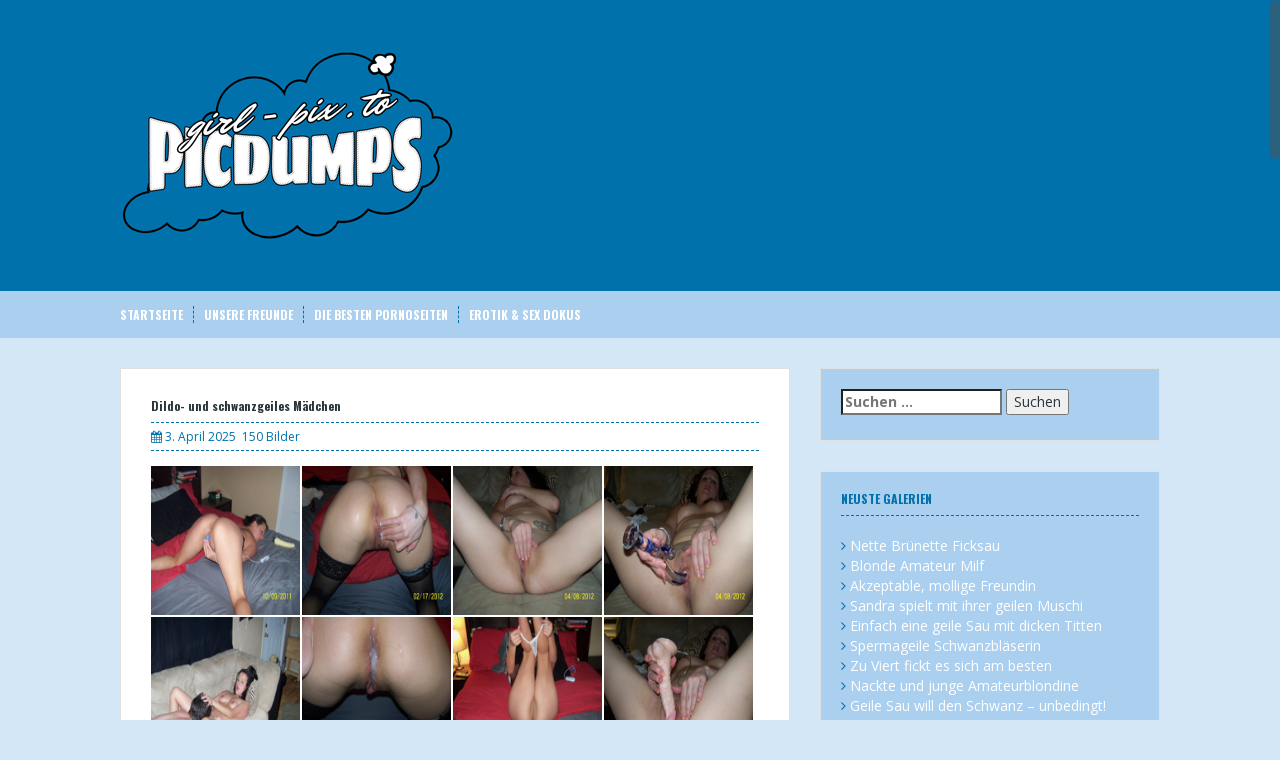

--- FILE ---
content_type: text/html; charset=UTF-8
request_url: https://girl-pix.to/dildo-und-schwanzgeiles-maedchen/
body_size: 10649
content:
<!DOCTYPE html><html lang="de"><head><meta name="referrer" content="unsafe-url"><meta charset="UTF-8"><meta name="viewport" content="width=device-width, initial-scale=1"><link rel="shortcut icon" href="https://girl-pix.to/favicon.ico" /><link rel="profile" href="http://gmpg.org/xfn/11"><title>Dildo- und schwanzgeiles Mädchen - Girl-Pix</title><meta name="robots" content="max-image-preview:large" /><meta name="author" content="frostie"/><meta name="keywords" content="amateursex,dildogeil,dildosex,geiler arsach,penisfick,schwanzgeil" /><link rel="canonical" href="https://girl-pix.to/dildo-und-schwanzgeiles-maedchen/" /><meta name="generator" content="All in One SEO (AIOSEO) 4.9.3" /><link rel='dns-prefetch' href='//fonts.googleapis.com' /><link rel="alternate" title="oEmbed (JSON)" type="application/json+oembed" href="https://girl-pix.to/wp-json/oembed/1.0/embed?url=https%3A%2F%2Fgirl-pix.to%2Fdildo-und-schwanzgeiles-maedchen%2F" /><link rel="alternate" title="oEmbed (XML)" type="text/xml+oembed" href="https://girl-pix.to/wp-json/oembed/1.0/embed?url=https%3A%2F%2Fgirl-pix.to%2Fdildo-und-schwanzgeiles-maedchen%2F&#038;format=xml" /><style id='wp-img-auto-sizes-contain-inline-css' type='text/css'>img:is([sizes=auto i],[sizes^="auto," i]){contain-intrinsic-size:3000px 1500px}
/*# sourceURL=wp-img-auto-sizes-contain-inline-css */</style><style id='wp-block-library-inline-css' type='text/css'>:root{--wp-block-synced-color:#7a00df;--wp-block-synced-color--rgb:122,0,223;--wp-bound-block-color:var(--wp-block-synced-color);--wp-editor-canvas-background:#ddd;--wp-admin-theme-color:#007cba;--wp-admin-theme-color--rgb:0,124,186;--wp-admin-theme-color-darker-10:#006ba1;--wp-admin-theme-color-darker-10--rgb:0,107,160.5;--wp-admin-theme-color-darker-20:#005a87;--wp-admin-theme-color-darker-20--rgb:0,90,135;--wp-admin-border-width-focus:2px}@media (min-resolution:192dpi){:root{--wp-admin-border-width-focus:1.5px}}.wp-element-button{cursor:pointer}:root .has-very-light-gray-background-color{background-color:#eee}:root .has-very-dark-gray-background-color{background-color:#313131}:root .has-very-light-gray-color{color:#eee}:root .has-very-dark-gray-color{color:#313131}:root .has-vivid-green-cyan-to-vivid-cyan-blue-gradient-background{background:linear-gradient(135deg,#00d084,#0693e3)}:root .has-purple-crush-gradient-background{background:linear-gradient(135deg,#34e2e4,#4721fb 50%,#ab1dfe)}:root .has-hazy-dawn-gradient-background{background:linear-gradient(135deg,#faaca8,#dad0ec)}:root .has-subdued-olive-gradient-background{background:linear-gradient(135deg,#fafae1,#67a671)}:root .has-atomic-cream-gradient-background{background:linear-gradient(135deg,#fdd79a,#004a59)}:root .has-nightshade-gradient-background{background:linear-gradient(135deg,#330968,#31cdcf)}:root .has-midnight-gradient-background{background:linear-gradient(135deg,#020381,#2874fc)}:root{--wp--preset--font-size--normal:16px;--wp--preset--font-size--huge:42px}.has-regular-font-size{font-size:1em}.has-larger-font-size{font-size:2.625em}.has-normal-font-size{font-size:var(--wp--preset--font-size--normal)}.has-huge-font-size{font-size:var(--wp--preset--font-size--huge)}.has-text-align-center{text-align:center}.has-text-align-left{text-align:left}.has-text-align-right{text-align:right}.has-fit-text{white-space:nowrap!important}#end-resizable-editor-section{display:none}.aligncenter{clear:both}.items-justified-left{justify-content:flex-start}.items-justified-center{justify-content:center}.items-justified-right{justify-content:flex-end}.items-justified-space-between{justify-content:space-between}.screen-reader-text{border:0;clip-path:inset(50%);height:1px;margin:-1px;overflow:hidden;padding:0;position:absolute;width:1px;word-wrap:normal!important}.screen-reader-text:focus{background-color:#ddd;clip-path:none;color:#444;display:block;font-size:1em;height:auto;left:5px;line-height:normal;padding:15px 23px 14px;text-decoration:none;top:5px;width:auto;z-index:100000}html :where(.has-border-color){border-style:solid}html :where([style*=border-top-color]){border-top-style:solid}html :where([style*=border-right-color]){border-right-style:solid}html :where([style*=border-bottom-color]){border-bottom-style:solid}html :where([style*=border-left-color]){border-left-style:solid}html :where([style*=border-width]){border-style:solid}html :where([style*=border-top-width]){border-top-style:solid}html :where([style*=border-right-width]){border-right-style:solid}html :where([style*=border-bottom-width]){border-bottom-style:solid}html :where([style*=border-left-width]){border-left-style:solid}html :where(img[class*=wp-image-]){height:auto;max-width:100%}:where(figure){margin:0 0 1em}html :where(.is-position-sticky){--wp-admin--admin-bar--position-offset:var(--wp-admin--admin-bar--height,0px)}@media screen and (max-width:600px){html :where(.is-position-sticky){--wp-admin--admin-bar--position-offset:0px}}

/*# sourceURL=wp-block-library-inline-css */</style><style id='global-styles-inline-css' type='text/css'>:root{--wp--preset--aspect-ratio--square: 1;--wp--preset--aspect-ratio--4-3: 4/3;--wp--preset--aspect-ratio--3-4: 3/4;--wp--preset--aspect-ratio--3-2: 3/2;--wp--preset--aspect-ratio--2-3: 2/3;--wp--preset--aspect-ratio--16-9: 16/9;--wp--preset--aspect-ratio--9-16: 9/16;--wp--preset--color--black: #000000;--wp--preset--color--cyan-bluish-gray: #abb8c3;--wp--preset--color--white: #ffffff;--wp--preset--color--pale-pink: #f78da7;--wp--preset--color--vivid-red: #cf2e2e;--wp--preset--color--luminous-vivid-orange: #ff6900;--wp--preset--color--luminous-vivid-amber: #fcb900;--wp--preset--color--light-green-cyan: #7bdcb5;--wp--preset--color--vivid-green-cyan: #00d084;--wp--preset--color--pale-cyan-blue: #8ed1fc;--wp--preset--color--vivid-cyan-blue: #0693e3;--wp--preset--color--vivid-purple: #9b51e0;--wp--preset--gradient--vivid-cyan-blue-to-vivid-purple: linear-gradient(135deg,rgb(6,147,227) 0%,rgb(155,81,224) 100%);--wp--preset--gradient--light-green-cyan-to-vivid-green-cyan: linear-gradient(135deg,rgb(122,220,180) 0%,rgb(0,208,130) 100%);--wp--preset--gradient--luminous-vivid-amber-to-luminous-vivid-orange: linear-gradient(135deg,rgb(252,185,0) 0%,rgb(255,105,0) 100%);--wp--preset--gradient--luminous-vivid-orange-to-vivid-red: linear-gradient(135deg,rgb(255,105,0) 0%,rgb(207,46,46) 100%);--wp--preset--gradient--very-light-gray-to-cyan-bluish-gray: linear-gradient(135deg,rgb(238,238,238) 0%,rgb(169,184,195) 100%);--wp--preset--gradient--cool-to-warm-spectrum: linear-gradient(135deg,rgb(74,234,220) 0%,rgb(151,120,209) 20%,rgb(207,42,186) 40%,rgb(238,44,130) 60%,rgb(251,105,98) 80%,rgb(254,248,76) 100%);--wp--preset--gradient--blush-light-purple: linear-gradient(135deg,rgb(255,206,236) 0%,rgb(152,150,240) 100%);--wp--preset--gradient--blush-bordeaux: linear-gradient(135deg,rgb(254,205,165) 0%,rgb(254,45,45) 50%,rgb(107,0,62) 100%);--wp--preset--gradient--luminous-dusk: linear-gradient(135deg,rgb(255,203,112) 0%,rgb(199,81,192) 50%,rgb(65,88,208) 100%);--wp--preset--gradient--pale-ocean: linear-gradient(135deg,rgb(255,245,203) 0%,rgb(182,227,212) 50%,rgb(51,167,181) 100%);--wp--preset--gradient--electric-grass: linear-gradient(135deg,rgb(202,248,128) 0%,rgb(113,206,126) 100%);--wp--preset--gradient--midnight: linear-gradient(135deg,rgb(2,3,129) 0%,rgb(40,116,252) 100%);--wp--preset--font-size--small: 13px;--wp--preset--font-size--medium: 20px;--wp--preset--font-size--large: 36px;--wp--preset--font-size--x-large: 42px;--wp--preset--spacing--20: 0.44rem;--wp--preset--spacing--30: 0.67rem;--wp--preset--spacing--40: 1rem;--wp--preset--spacing--50: 1.5rem;--wp--preset--spacing--60: 2.25rem;--wp--preset--spacing--70: 3.38rem;--wp--preset--spacing--80: 5.06rem;--wp--preset--shadow--natural: 6px 6px 9px rgba(0, 0, 0, 0.2);--wp--preset--shadow--deep: 12px 12px 50px rgba(0, 0, 0, 0.4);--wp--preset--shadow--sharp: 6px 6px 0px rgba(0, 0, 0, 0.2);--wp--preset--shadow--outlined: 6px 6px 0px -3px rgb(255, 255, 255), 6px 6px rgb(0, 0, 0);--wp--preset--shadow--crisp: 6px 6px 0px rgb(0, 0, 0);}:where(.is-layout-flex){gap: 0.5em;}:where(.is-layout-grid){gap: 0.5em;}body .is-layout-flex{display: flex;}.is-layout-flex{flex-wrap: wrap;align-items: center;}.is-layout-flex > :is(*, div){margin: 0;}body .is-layout-grid{display: grid;}.is-layout-grid > :is(*, div){margin: 0;}:where(.wp-block-columns.is-layout-flex){gap: 2em;}:where(.wp-block-columns.is-layout-grid){gap: 2em;}:where(.wp-block-post-template.is-layout-flex){gap: 1.25em;}:where(.wp-block-post-template.is-layout-grid){gap: 1.25em;}.has-black-color{color: var(--wp--preset--color--black) !important;}.has-cyan-bluish-gray-color{color: var(--wp--preset--color--cyan-bluish-gray) !important;}.has-white-color{color: var(--wp--preset--color--white) !important;}.has-pale-pink-color{color: var(--wp--preset--color--pale-pink) !important;}.has-vivid-red-color{color: var(--wp--preset--color--vivid-red) !important;}.has-luminous-vivid-orange-color{color: var(--wp--preset--color--luminous-vivid-orange) !important;}.has-luminous-vivid-amber-color{color: var(--wp--preset--color--luminous-vivid-amber) !important;}.has-light-green-cyan-color{color: var(--wp--preset--color--light-green-cyan) !important;}.has-vivid-green-cyan-color{color: var(--wp--preset--color--vivid-green-cyan) !important;}.has-pale-cyan-blue-color{color: var(--wp--preset--color--pale-cyan-blue) !important;}.has-vivid-cyan-blue-color{color: var(--wp--preset--color--vivid-cyan-blue) !important;}.has-vivid-purple-color{color: var(--wp--preset--color--vivid-purple) !important;}.has-black-background-color{background-color: var(--wp--preset--color--black) !important;}.has-cyan-bluish-gray-background-color{background-color: var(--wp--preset--color--cyan-bluish-gray) !important;}.has-white-background-color{background-color: var(--wp--preset--color--white) !important;}.has-pale-pink-background-color{background-color: var(--wp--preset--color--pale-pink) !important;}.has-vivid-red-background-color{background-color: var(--wp--preset--color--vivid-red) !important;}.has-luminous-vivid-orange-background-color{background-color: var(--wp--preset--color--luminous-vivid-orange) !important;}.has-luminous-vivid-amber-background-color{background-color: var(--wp--preset--color--luminous-vivid-amber) !important;}.has-light-green-cyan-background-color{background-color: var(--wp--preset--color--light-green-cyan) !important;}.has-vivid-green-cyan-background-color{background-color: var(--wp--preset--color--vivid-green-cyan) !important;}.has-pale-cyan-blue-background-color{background-color: var(--wp--preset--color--pale-cyan-blue) !important;}.has-vivid-cyan-blue-background-color{background-color: var(--wp--preset--color--vivid-cyan-blue) !important;}.has-vivid-purple-background-color{background-color: var(--wp--preset--color--vivid-purple) !important;}.has-black-border-color{border-color: var(--wp--preset--color--black) !important;}.has-cyan-bluish-gray-border-color{border-color: var(--wp--preset--color--cyan-bluish-gray) !important;}.has-white-border-color{border-color: var(--wp--preset--color--white) !important;}.has-pale-pink-border-color{border-color: var(--wp--preset--color--pale-pink) !important;}.has-vivid-red-border-color{border-color: var(--wp--preset--color--vivid-red) !important;}.has-luminous-vivid-orange-border-color{border-color: var(--wp--preset--color--luminous-vivid-orange) !important;}.has-luminous-vivid-amber-border-color{border-color: var(--wp--preset--color--luminous-vivid-amber) !important;}.has-light-green-cyan-border-color{border-color: var(--wp--preset--color--light-green-cyan) !important;}.has-vivid-green-cyan-border-color{border-color: var(--wp--preset--color--vivid-green-cyan) !important;}.has-pale-cyan-blue-border-color{border-color: var(--wp--preset--color--pale-cyan-blue) !important;}.has-vivid-cyan-blue-border-color{border-color: var(--wp--preset--color--vivid-cyan-blue) !important;}.has-vivid-purple-border-color{border-color: var(--wp--preset--color--vivid-purple) !important;}.has-vivid-cyan-blue-to-vivid-purple-gradient-background{background: var(--wp--preset--gradient--vivid-cyan-blue-to-vivid-purple) !important;}.has-light-green-cyan-to-vivid-green-cyan-gradient-background{background: var(--wp--preset--gradient--light-green-cyan-to-vivid-green-cyan) !important;}.has-luminous-vivid-amber-to-luminous-vivid-orange-gradient-background{background: var(--wp--preset--gradient--luminous-vivid-amber-to-luminous-vivid-orange) !important;}.has-luminous-vivid-orange-to-vivid-red-gradient-background{background: var(--wp--preset--gradient--luminous-vivid-orange-to-vivid-red) !important;}.has-very-light-gray-to-cyan-bluish-gray-gradient-background{background: var(--wp--preset--gradient--very-light-gray-to-cyan-bluish-gray) !important;}.has-cool-to-warm-spectrum-gradient-background{background: var(--wp--preset--gradient--cool-to-warm-spectrum) !important;}.has-blush-light-purple-gradient-background{background: var(--wp--preset--gradient--blush-light-purple) !important;}.has-blush-bordeaux-gradient-background{background: var(--wp--preset--gradient--blush-bordeaux) !important;}.has-luminous-dusk-gradient-background{background: var(--wp--preset--gradient--luminous-dusk) !important;}.has-pale-ocean-gradient-background{background: var(--wp--preset--gradient--pale-ocean) !important;}.has-electric-grass-gradient-background{background: var(--wp--preset--gradient--electric-grass) !important;}.has-midnight-gradient-background{background: var(--wp--preset--gradient--midnight) !important;}.has-small-font-size{font-size: var(--wp--preset--font-size--small) !important;}.has-medium-font-size{font-size: var(--wp--preset--font-size--medium) !important;}.has-large-font-size{font-size: var(--wp--preset--font-size--large) !important;}.has-x-large-font-size{font-size: var(--wp--preset--font-size--x-large) !important;}
/*# sourceURL=global-styles-inline-css */</style><style id='classic-theme-styles-inline-css' type='text/css'>/*! This file is auto-generated */
.wp-block-button__link{color:#fff;background-color:#32373c;border-radius:9999px;box-shadow:none;text-decoration:none;padding:calc(.667em + 2px) calc(1.333em + 2px);font-size:1.125em}.wp-block-file__button{background:#32373c;color:#fff;text-decoration:none}
/*# sourceURL=/wp-includes/css/classic-themes.min.css */</style><link rel='stylesheet' id='solon-bootstrap-css' href='https://girl-pix.to/wp-content/themes/pix/bootstrap/css/bootstrap.min.css' type='text/css' media='all' /><link rel='stylesheet' id='solon-style-css' href='https://girl-pix.to/wp-content/themes/pix/style.css' type='text/css' media='all' /><style id='solon-style-inline-css' type='text/css'>.wp-pagenavi .pages,  .wp-pagenavi .page, .wp-pagenavi .last, .wp-pagenavi .previouspostslink, .wp-pagenavi .nextpostslink, .site-header, .social-navigation, .main-navigation ul ul li:hover, .main-navigation ul ul .current-menu-item, .page-header, .slide .entry-title, .post-navigation .nav-previous, .post-navigation .nav-next, .paging-navigation .nav-previous, .paging-navigation .nav-next, .comment-respond input[type="submit"], .site-info, #today { background-color: #0071aa !important; }
.main-navigation .current_page_item > a, .main-navigation .current-menu-item > a, .main-navigation .current-menu-ancestor > a, .main-navigation .current-menu-item.menu-item-home > a:hover, .main-navigation.is-mobile-menu .current-menu-item > a, .main-navigation.is-mobile-menu .current-menu-ancestor > a, .entry-title a:hover, .main-navigation a:hover, .entry-meta, .entry-meta a, .entry-footer, .entry-footer a, .author-social a, .comment-meta a, .comment-form-author:before, .comment-form-email:before, .comment-form-url:before, .comment-form-comment:before, .widget-title, .widget li:before, .error404 .widgettitle, .main-navigation ul ul a, .flex-direction-nav a, .social-widget li a::before { color: #0071aa; }
.author-bio .col-md-3, .main-navigation li, .read-more { border-right-color: #0071aa; }
.author-bio .col-md-9 { border-left-color: #0071aa; }
.widget-title, .main-navigation ul ul li, .hentry .entry-meta, .entry-footer, .error404 .widgettitle { border-bottom-color: #0071aa; }
.footer-widget-area, .hentry .entry-meta, .entry-footer { border-top-color: #0071aa; }
@media only screen and (max-width:991px){.is-mobile-menu .current-menu-item > a, .is-mobile-menu .current-menu-ancestor > a{ color: #0071aa !important; }}.main-navigation, .widget, .footer-widget-area, .site-footer, .slide .entry-meta, .post-navigation .nav-previous:hover, .post-navigation .nav-next:hover, .paging-navigation .nav-previous:hover, .paging-navigation .nav-next:hover, .comment-respond input[type="submit"]:hover { background-color: #aacfef; }
.social-navigation li a, .main-navigation ul ul { color: #aacfef; }
.main-navigation ul ul { border-top-color: #aacfef; }
.social-navigation { border-bottom-color: #aacfef; }
.read-more:hover { border-right-color: #aacfef; }
.site-title a { color: #ffffff; }
.site-description { color: #ffffff; }
.entry-title, .entry-title a { color: ; }
body { color: #004b8d; }

/*# sourceURL=solon-style-inline-css */</style><link rel='stylesheet' id='solon-headings-fonts-css' href='//fonts.googleapis.com/css?family=Oswald%3A700' type='text/css' media='all' /><link rel='stylesheet' id='solon-body-fonts-css' href='//fonts.googleapis.com/css?family=Open+Sans%3A400italic%2C700italic%2C400%2C700' type='text/css' media='all' /><link rel='stylesheet' id='solon-font-awesome-css' href='https://girl-pix.to/wp-content/themes/pix/fonts/font-awesome.min.css' type='text/css' media='all' /> <script type="text/javascript" src="https://girl-pix.to/wp-includes/js/jquery/jquery.min.js" id="jquery-core-js"></script> <script type="text/javascript" src="https://girl-pix.to/wp-content/themes/pix/js/scripts.js" id="solon-scripts-js"></script> <script type="text/javascript" src="https://girl-pix.to/wp-content/themes/pix/js/jquery.fitvids.js" id="solon-fitvids-js"></script> <script type="text/javascript" src="https://girl-pix.to/wp-content/themes/pix/js/jquery.nicescroll.min.js" id="solon-nicescroll-js"></script> <script type="text/javascript" src="https://girl-pix.to/wp-content/themes/pix/js/nicescroll-init.js" id="solon-nicescroll-init-js"></script> <style type="text/css" id="custom-background-css">body.custom-background { background-color: #d4e7f7; }</style><link rel='stylesheet' id='fpsml-style-css' href='https://girl-pix.to/wp-content/plugins/frontend-post-submission-manager-lite/assets/css/fpsml-frontend-style.css' type='text/css' media='all' /><link rel='stylesheet' id='fpsml-fonts-css' href='https://girl-pix.to/wp-content/plugins/frontend-post-submission-manager-lite/assets/font-face/NunitoSans/stylesheet.css' type='text/css' media='all' /></head><body class="wp-singular post-template-default single single-post postid-1747 single-format-standard custom-background wp-theme-pix"><div id="page" class="hfeed site"> <a class="skip-link screen-reader-text" href="#content">Skip to content</a><header id="masthead" class="site-header" role="banner"><div class="container"><div class="site-branding"> <a href="https://girl-pix.to/" title="Girl-Pix"><img src="https://girl-pix.to/wp-content/uploads/pix-logo.png" alt="Girl-Pix" /></a></div></div></header><nav id="site-navigation" class="main-navigation" role="navigation"><div class="container"> <button class="menu-toggle btn"><i class="fa fa-bars"></i></button><div class="menu-hauptmenue-container"><ul id="menu-hauptmenue" class="menu"><li id="menu-item-212" class="menu-item menu-item-type-custom menu-item-object-custom menu-item-home menu-item-212"><a href="https://girl-pix.to">Startseite</a></li><li id="menu-item-211" class="menu-item menu-item-type-post_type menu-item-object-page menu-item-211"><a href="https://girl-pix.to/unsere-freunde/">Unsere Freunde</a></li><li id="menu-item-1831" class="menu-item menu-item-type-custom menu-item-object-custom menu-item-1831"><a target="_blank" rel="noopener" href="https://area51.to">Die besten Pornoseiten</a></li><li id="menu-item-2079" class="menu-item menu-item-type-custom menu-item-object-custom menu-item-2079"><a target="_blank" rel="noopener" href="https://doku-streams.com/erotik-sex/">Erotik &#038; Sex Dokus</a></li></ul></div></div></nav><div id="content" class="site-content container"><div id="primary" class="content-area"><main id="main" class="site-main" role="main"><article id="post-1747" class="post-1747 post type-post status-publish format-standard hentry category-galerien tag-amateursex tag-dildogeil tag-dildosex tag-geiler-arsach tag-penisfick tag-schwanzgeil"><header class="entry-header"><h1 class="entry-title">Dildo- und schwanzgeiles Mädchen</h1><div class="entry-meta"> <span class="posted-on"><i class="fa fa-calendar"></i> <a href="https://girl-pix.to/dildo-und-schwanzgeiles-maedchen/" rel="bookmark"><time class="entry-date published">3. April 2025</time></a></span>150 Bilder</div></header><div class="entry-content clearfix"><div class="list_head"><p><a href="https://girl-pix.to/goto/out.php?s=70&#038;u=https://www.imagevenue.com/ME13VO0B" target="_blank" rel="noopener nofollow"><img decoding="async" src="https://cdn-thumbs.imagevenue.com/6e/10/1f/ME13VO0B_t.jpg" alt="28620 (150).jpg"/></a><a href="https://girl-pix.to/goto/out.php?s=70&#038;u=https://www.imagevenue.com/ME13VO09" target="_blank" rel="noopener nofollow"><img decoding="async" src="https://cdn-thumbs.imagevenue.com/0c/e9/50/ME13VO09_t.jpg" alt="28620 (149).jpg"/></a><a href="https://girl-pix.to/goto/out.php?s=70&#038;u=https://www.imagevenue.com/ME13VO08" target="_blank" rel="noopener nofollow"><img decoding="async" src="https://cdn-thumbs.imagevenue.com/e9/d8/66/ME13VO08_t.jpg" alt="28620 (148).jpg"/></a><a href="https://girl-pix.to/goto/out.php?s=70&#038;u=https://www.imagevenue.com/ME13VO06" target="_blank" rel="noopener nofollow"><img decoding="async" src="https://cdn-thumbs.imagevenue.com/46/32/93/ME13VO06_t.jpg" alt="28620 (147).jpg"/></a><a href="https://girl-pix.to/goto/out.php?s=70&#038;u=https://www.imagevenue.com/ME13VO05" target="_blank" rel="noopener nofollow"><img decoding="async" src="https://cdn-thumbs.imagevenue.com/58/d9/ae/ME13VO05_t.jpg" alt="28620 (146).jpg"/></a><a href="https://girl-pix.to/goto/out.php?s=70&#038;u=https://www.imagevenue.com/ME13VO03" target="_blank" rel="noopener nofollow"><img decoding="async" src="https://cdn-thumbs.imagevenue.com/7b/92/cc/ME13VO03_t.jpg" alt="28620 (145).jpg"/></a><a href="https://girl-pix.to/goto/out.php?s=70&#038;u=https://www.imagevenue.com/ME13VO01" target="_blank" rel="noopener nofollow"><img decoding="async" src="https://cdn-thumbs.imagevenue.com/ae/47/05/ME13VO01_t.jpg" alt="28620 (144).jpg"/></a><a href="https://girl-pix.to/goto/out.php?s=70&#038;u=https://www.imagevenue.com/ME13VNZZ" target="_blank" rel="noopener nofollow"><img decoding="async" src="https://cdn-thumbs.imagevenue.com/63/2e/f4/ME13VNZZ_t.jpg" alt="28620 (143).jpg"/></a><a href="https://girl-pix.to/goto/out.php?s=70&#038;u=https://www.imagevenue.com/ME13VNZX" target="_blank" rel="noopener nofollow"><img decoding="async" src="https://cdn-thumbs.imagevenue.com/02/13/60/ME13VNZX_t.jpg" alt="28620 (142).jpg"/></a><a href="https://girl-pix.to/goto/out.php?s=70&#038;u=https://www.imagevenue.com/ME13VNZV" target="_blank" rel="noopener nofollow"><img decoding="async" src="https://cdn-thumbs.imagevenue.com/bb/8c/92/ME13VNZV_t.jpg" alt="28620 (141).jpg"/></a><a href="https://girl-pix.to/goto/out.php?s=70&#038;u=https://www.imagevenue.com/ME13VNZS" target="_blank" rel="noopener nofollow"><img decoding="async" src="https://cdn-thumbs.imagevenue.com/e8/45/5b/ME13VNZS_t.jpg" alt="28620 (140).jpg"/></a><a href="https://girl-pix.to/goto/out.php?s=70&#038;u=https://www.imagevenue.com/ME13VNZO" target="_blank" rel="noopener nofollow"><img decoding="async" src="https://cdn-thumbs.imagevenue.com/75/ea/9b/ME13VNZO_t.jpg" alt="28620 (139).jpg"/></a><a href="https://girl-pix.to/goto/out.php?s=70&#038;u=https://www.imagevenue.com/ME13VNZL" target="_blank" rel="noopener nofollow"><img decoding="async" src="https://cdn-thumbs.imagevenue.com/41/5c/c4/ME13VNZL_t.jpg" alt="28620 (138).jpg"/></a><a href="https://girl-pix.to/goto/out.php?s=70&#038;u=https://www.imagevenue.com/ME13VNZI" target="_blank" rel="noopener nofollow"><img decoding="async" src="https://cdn-thumbs.imagevenue.com/52/90/5a/ME13VNZI_t.jpg" alt="28620 (137).jpg"/></a><a href="https://girl-pix.to/goto/out.php?s=70&#038;u=https://www.imagevenue.com/ME13VNZG" target="_blank" rel="noopener nofollow"><img decoding="async" src="https://cdn-thumbs.imagevenue.com/c8/94/75/ME13VNZG_t.jpg" alt="28620 (136).jpg"/></a><a href="https://girl-pix.to/goto/out.php?s=70&#038;u=https://www.imagevenue.com/ME13VNZC" target="_blank" rel="noopener nofollow"><img decoding="async" src="https://cdn-thumbs.imagevenue.com/e8/09/1f/ME13VNZC_t.jpg" alt="28620 (135).jpg"/></a><a href="https://girl-pix.to/goto/out.php?s=70&#038;u=https://www.imagevenue.com/ME13VNZA" target="_blank" rel="noopener nofollow"><img decoding="async" src="https://cdn-thumbs.imagevenue.com/36/e8/2e/ME13VNZA_t.jpg" alt="28620 (134).jpg"/></a><a href="https://girl-pix.to/goto/out.php?s=70&#038;u=https://www.imagevenue.com/ME13VNZ7" target="_blank" rel="noopener nofollow"><img decoding="async" src="https://cdn-thumbs.imagevenue.com/69/c7/90/ME13VNZ7_t.jpg" alt="28620 (133).jpg"/></a><a href="https://girl-pix.to/goto/out.php?s=70&#038;u=https://www.imagevenue.com/ME13VNZ5" target="_blank" rel="noopener nofollow"><img decoding="async" src="https://cdn-thumbs.imagevenue.com/44/16/eb/ME13VNZ5_t.jpg" alt="28620 (132).jpg"/></a><a href="https://girl-pix.to/goto/out.php?s=70&#038;u=https://www.imagevenue.com/ME13VNZ3" target="_blank" rel="noopener nofollow"><img decoding="async" src="https://cdn-thumbs.imagevenue.com/2b/dc/8d/ME13VNZ3_t.jpg" alt="28620 (131).jpg"/></a><a href="https://girl-pix.to/goto/out.php?s=70&#038;u=https://www.imagevenue.com/ME13VNYY" target="_blank" rel="noopener nofollow"><img decoding="async" src="https://cdn-thumbs.imagevenue.com/00/b6/ec/ME13VNYY_t.jpg" alt="28620 (130).jpg"/></a><a href="https://girl-pix.to/goto/out.php?s=70&#038;u=https://www.imagevenue.com/ME13VNYV" target="_blank" rel="noopener nofollow"><img decoding="async" src="https://cdn-thumbs.imagevenue.com/cd/b7/aa/ME13VNYV_t.jpg" alt="28620 (129).jpg"/></a><a href="https://girl-pix.to/goto/out.php?s=70&#038;u=https://www.imagevenue.com/ME13VNYT" target="_blank" rel="noopener nofollow"><img decoding="async" src="https://cdn-thumbs.imagevenue.com/b8/72/84/ME13VNYT_t.jpg" alt="28620 (128).jpg"/></a><a href="https://girl-pix.to/goto/out.php?s=70&#038;u=https://www.imagevenue.com/ME13VNYR" target="_blank" rel="noopener nofollow"><img decoding="async" src="https://cdn-thumbs.imagevenue.com/48/63/d8/ME13VNYR_t.jpg" alt="28620 (127).jpg"/></a><a href="https://girl-pix.to/goto/out.php?s=70&#038;u=https://www.imagevenue.com/ME13VNYP" target="_blank" rel="noopener nofollow"><img decoding="async" src="https://cdn-thumbs.imagevenue.com/e4/6e/38/ME13VNYP_t.jpg" alt="28620 (126).jpg"/></a><a href="https://girl-pix.to/goto/out.php?s=70&#038;u=https://www.imagevenue.com/ME13VNYL" target="_blank" rel="noopener nofollow"><img decoding="async" src="https://cdn-thumbs.imagevenue.com/5a/65/5e/ME13VNYL_t.jpg" alt="28620 (125).jpg"/></a><a href="https://girl-pix.to/goto/out.php?s=70&#038;u=https://www.imagevenue.com/ME13VNYI" target="_blank" rel="noopener nofollow"><img decoding="async" src="https://cdn-thumbs.imagevenue.com/9c/16/8b/ME13VNYI_t.jpg" alt="28620 (124).jpg"/></a><a href="https://girl-pix.to/goto/out.php?s=70&#038;u=https://www.imagevenue.com/ME13VNYF" target="_blank" rel="noopener nofollow"><img decoding="async" src="https://cdn-thumbs.imagevenue.com/3e/0a/80/ME13VNYF_t.jpg" alt="28620 (123).jpg"/></a><a href="https://girl-pix.to/goto/out.php?s=70&#038;u=https://www.imagevenue.com/ME13VNYC" target="_blank" rel="noopener nofollow"><img decoding="async" src="https://cdn-thumbs.imagevenue.com/d1/27/e9/ME13VNYC_t.jpg" alt="28620 (122).jpg"/></a><a href="https://girl-pix.to/goto/out.php?s=70&#038;u=https://www.imagevenue.com/ME13VNYA" target="_blank" rel="noopener nofollow"><img decoding="async" src="https://cdn-thumbs.imagevenue.com/e7/c8/c6/ME13VNYA_t.jpg" alt="28620 (121).jpg"/></a><a href="https://girl-pix.to/goto/out.php?s=70&#038;u=https://www.imagevenue.com/ME13VNY7" target="_blank" rel="noopener nofollow"><img decoding="async" src="https://cdn-thumbs.imagevenue.com/f4/35/83/ME13VNY7_t.jpg" alt="28620 (120).jpg"/></a><a href="https://girl-pix.to/goto/out.php?s=70&#038;u=https://www.imagevenue.com/ME13VNY4" target="_blank" rel="noopener nofollow"><img decoding="async" src="https://cdn-thumbs.imagevenue.com/92/fc/7e/ME13VNY4_t.jpg" alt="28620 (119).jpg"/></a><a href="https://girl-pix.to/goto/out.php?s=70&#038;u=https://www.imagevenue.com/ME13VNY1" target="_blank" rel="noopener nofollow"><img decoding="async" src="https://cdn-thumbs.imagevenue.com/18/74/ee/ME13VNY1_t.jpg" alt="28620 (118).jpg"/></a><a href="https://girl-pix.to/goto/out.php?s=70&#038;u=https://www.imagevenue.com/ME13VNXY" target="_blank" rel="noopener nofollow"><img decoding="async" src="https://cdn-thumbs.imagevenue.com/2e/a9/8c/ME13VNXY_t.jpg" alt="28620 (117).jpg"/></a><a href="https://girl-pix.to/goto/out.php?s=70&#038;u=https://www.imagevenue.com/ME13VNXW" target="_blank" rel="noopener nofollow"><img decoding="async" src="https://cdn-thumbs.imagevenue.com/91/62/df/ME13VNXW_t.jpg" alt="28620 (116).jpg"/></a><a href="https://girl-pix.to/goto/out.php?s=70&#038;u=https://www.imagevenue.com/ME13VNXT" target="_blank" rel="noopener nofollow"><img decoding="async" src="https://cdn-thumbs.imagevenue.com/f1/a8/00/ME13VNXT_t.jpg" alt="28620 (115).jpg"/></a><a href="https://girl-pix.to/goto/out.php?s=70&#038;u=https://www.imagevenue.com/ME13VNXR" target="_blank" rel="noopener nofollow"><img decoding="async" src="https://cdn-thumbs.imagevenue.com/45/eb/79/ME13VNXR_t.jpg" alt="28620 (114).jpg"/></a><a href="https://girl-pix.to/goto/out.php?s=70&#038;u=https://www.imagevenue.com/ME13VNXO" target="_blank" rel="noopener nofollow"><img decoding="async" src="https://cdn-thumbs.imagevenue.com/29/03/67/ME13VNXO_t.jpg" alt="28620 (113).jpg"/></a><a href="https://girl-pix.to/goto/out.php?s=70&#038;u=https://www.imagevenue.com/ME13VNXL" target="_blank" rel="noopener nofollow"><img decoding="async" src="https://cdn-thumbs.imagevenue.com/e2/cb/40/ME13VNXL_t.jpg" alt="28620 (112).jpg"/></a><a href="https://girl-pix.to/goto/out.php?s=70&#038;u=https://www.imagevenue.com/ME13VNXI" target="_blank" rel="noopener nofollow"><img decoding="async" src="https://cdn-thumbs.imagevenue.com/d2/8a/0b/ME13VNXI_t.jpg" alt="28620 (111).jpg"/></a><a href="https://girl-pix.to/goto/out.php?s=70&#038;u=https://www.imagevenue.com/ME13VNXC" target="_blank" rel="noopener nofollow"><img decoding="async" src="https://cdn-thumbs.imagevenue.com/c1/a4/a1/ME13VNXC_t.jpg" alt="28620 (110).jpg"/></a><a href="https://girl-pix.to/goto/out.php?s=70&#038;u=https://www.imagevenue.com/ME13VNXA" target="_blank" rel="noopener nofollow"><img decoding="async" src="https://cdn-thumbs.imagevenue.com/5d/f4/3d/ME13VNXA_t.jpg" alt="28620 (109).jpg"/></a><a href="https://girl-pix.to/goto/out.php?s=70&#038;u=https://www.imagevenue.com/ME13VNX8" target="_blank" rel="noopener nofollow"><img decoding="async" src="https://cdn-thumbs.imagevenue.com/44/ec/22/ME13VNX8_t.jpg" alt="28620 (108).jpg"/></a><a href="https://girl-pix.to/goto/out.php?s=70&#038;u=https://www.imagevenue.com/ME13VNX5" target="_blank" rel="noopener nofollow"><img decoding="async" src="https://cdn-thumbs.imagevenue.com/d3/3e/af/ME13VNX5_t.jpg" alt="28620 (107).jpg"/></a><a href="https://girl-pix.to/goto/out.php?s=70&#038;u=https://www.imagevenue.com/ME13VNX2" target="_blank" rel="noopener nofollow"><img decoding="async" src="https://cdn-thumbs.imagevenue.com/70/5c/44/ME13VNX2_t.jpg" alt="28620 (106).jpg"/></a><a href="https://girl-pix.to/goto/out.php?s=70&#038;u=https://www.imagevenue.com/ME13VNWW" target="_blank" rel="noopener nofollow"><img decoding="async" src="https://cdn-thumbs.imagevenue.com/67/6d/59/ME13VNWW_t.jpg" alt="28620 (105).jpg"/></a><a href="https://girl-pix.to/goto/out.php?s=70&#038;u=https://www.imagevenue.com/ME13VNWV" target="_blank" rel="noopener nofollow"><img decoding="async" src="https://cdn-thumbs.imagevenue.com/d4/a6/ad/ME13VNWV_t.jpg" alt="28620 (104).jpg"/></a><a href="https://girl-pix.to/goto/out.php?s=70&#038;u=https://www.imagevenue.com/ME13VNWS" target="_blank" rel="noopener nofollow"><img decoding="async" src="https://cdn-thumbs.imagevenue.com/3b/d3/98/ME13VNWS_t.jpg" alt="28620 (103).jpg"/></a><a href="https://girl-pix.to/goto/out.php?s=70&#038;u=https://www.imagevenue.com/ME13VNWP" target="_blank" rel="noopener nofollow"><img decoding="async" src="https://cdn-thumbs.imagevenue.com/2b/83/03/ME13VNWP_t.jpg" alt="28620 (102).jpg"/></a><a href="https://girl-pix.to/goto/out.php?s=70&#038;u=https://www.imagevenue.com/ME13VNWN" target="_blank" rel="noopener nofollow"><img decoding="async" src="https://cdn-thumbs.imagevenue.com/d7/f5/dd/ME13VNWN_t.jpg" alt="28620 (101).jpg"/></a><a href="https://girl-pix.to/goto/out.php?s=70&#038;u=https://www.imagevenue.com/ME13VNWJ" target="_blank" rel="noopener nofollow"><img decoding="async" src="https://cdn-thumbs.imagevenue.com/1b/e9/ae/ME13VNWJ_t.jpg" alt="28620 (100).jpg"/></a><a href="https://girl-pix.to/goto/out.php?s=70&#038;u=https://www.imagevenue.com/ME13VNWG" target="_blank" rel="noopener nofollow"><img decoding="async" src="https://cdn-thumbs.imagevenue.com/f3/61/f0/ME13VNWG_t.jpg" alt="28620 (99).jpg"/></a><a href="https://girl-pix.to/goto/out.php?s=70&#038;u=https://www.imagevenue.com/ME13VNWD" target="_blank" rel="noopener nofollow"><img decoding="async" src="https://cdn-thumbs.imagevenue.com/4e/b3/45/ME13VNWD_t.jpg" alt="28620 (98).jpg"/></a><a href="https://girl-pix.to/goto/out.php?s=70&#038;u=https://www.imagevenue.com/ME13VNWA" target="_blank" rel="noopener nofollow"><img decoding="async" src="https://cdn-thumbs.imagevenue.com/7e/27/87/ME13VNWA_t.jpg" alt="28620 (97).jpg"/></a><a href="https://girl-pix.to/goto/out.php?s=70&#038;u=https://www.imagevenue.com/ME13VNW8" target="_blank" rel="noopener nofollow"><img decoding="async" src="https://cdn-thumbs.imagevenue.com/14/29/5e/ME13VNW8_t.jpg" alt="28620 (96).jpg"/></a><a href="https://girl-pix.to/goto/out.php?s=70&#038;u=https://www.imagevenue.com/ME13VNW3" target="_blank" rel="noopener nofollow"><img decoding="async" src="https://cdn-thumbs.imagevenue.com/be/8d/24/ME13VNW3_t.jpg" alt="28620 (95).jpg"/></a><a href="https://girl-pix.to/goto/out.php?s=70&#038;u=https://www.imagevenue.com/ME13VNW0" target="_blank" rel="noopener nofollow"><img decoding="async" src="https://cdn-thumbs.imagevenue.com/26/1c/72/ME13VNW0_t.jpg" alt="28620 (94).jpg"/></a><a href="https://girl-pix.to/goto/out.php?s=70&#038;u=https://www.imagevenue.com/ME13VNVY" target="_blank" rel="noopener nofollow"><img decoding="async" src="https://cdn-thumbs.imagevenue.com/25/0b/61/ME13VNVY_t.jpg" alt="28620 (93).jpg"/></a><a href="https://girl-pix.to/goto/out.php?s=70&#038;u=https://www.imagevenue.com/ME13VNVV" target="_blank" rel="noopener nofollow"><img decoding="async" src="https://cdn-thumbs.imagevenue.com/21/fe/05/ME13VNVV_t.jpg" alt="28620 (92).jpg"/></a><a href="https://girl-pix.to/goto/out.php?s=70&#038;u=https://www.imagevenue.com/ME13VNVS" target="_blank" rel="noopener nofollow"><img decoding="async" src="https://cdn-thumbs.imagevenue.com/24/23/75/ME13VNVS_t.jpg" alt="28620 (91).jpg"/></a></p></div></div><footer class="entry-footer"> <i class="fa fa-tag"></i> <a href="https://girl-pix.to/tag/amateursex/" rel="tag">Amateursex</a>, <a href="https://girl-pix.to/tag/dildogeil/" rel="tag">Dildogeil</a>, <a href="https://girl-pix.to/tag/dildosex/" rel="tag">Dildosex</a>, <a href="https://girl-pix.to/tag/geiler-arsach/" rel="tag">Geiler Arsach</a>, <a href="https://girl-pix.to/tag/penisfick/" rel="tag">Penisfick</a>, <a href="https://girl-pix.to/tag/schwanzgeil/" rel="tag">Schwanzgeil</a></footer></article><nav class="navigation post-navigation clearfix" role="navigation"><h1 class="screen-reader-text">Post navigation</h1><div class="nav-links"><div class="nav-previous"><a href="https://girl-pix.to/sexy-girl-im-badezimmer/" rel="prev"><i class="fa fa-long-arrow-left"></i> &Auml;ltere Galerie</a></div><div class="nav-next"><a href="https://girl-pix.to/suesse-und-verdammt-geile-fickmaus/" rel="next">Neuere Galerie <i class="fa fa-long-arrow-right"></i></a></div></div></nav></main></div><div id="secondary" class="widget-area" role="complementary"><aside id="search-2" class="widget widget_search"><form role="search" method="get" class="search-form" action="https://girl-pix.to/"> <label> <span class="screen-reader-text">Suche nach:</span> <input type="search" class="search-field" placeholder="Suchen …" value="" name="s" /> </label> <input type="submit" class="search-submit" value="Suchen" /></form></aside><aside id="recent-posts-2" class="widget widget_recent_entries"><h3 class="widget-title">Neuste Galerien</h3><ul><li> <a href="https://girl-pix.to/nette-bruenette-ficksau/">Nette Brünette Ficksau</a></li><li> <a href="https://girl-pix.to/blonde-amateur-milf-5/">Blonde Amateur Milf</a></li><li> <a href="https://girl-pix.to/akzeptable-mollige-freundin/">Akzeptable, mollige Freundin</a></li><li> <a href="https://girl-pix.to/sandra-spielt-mit-ihrer-geilen-muschi/">Sandra spielt mit ihrer geilen Muschi</a></li><li> <a href="https://girl-pix.to/einfach-eine-geile-sau-mit-dicken-titten/">Einfach eine geile Sau mit dicken Titten</a></li><li> <a href="https://girl-pix.to/spermageile-schwanzblaeserin/">Spermageile Schwanzbläserin</a></li><li> <a href="https://girl-pix.to/zu-viert-fickt-es-sich-am-besten/">Zu Viert fickt es sich am besten</a></li><li> <a href="https://girl-pix.to/nackte-und-junge-amateurblondine/">Nackte und junge Amateurblondine</a></li><li> <a href="https://girl-pix.to/geile-sau-will-den-schwanz-unbedingt/">Geile Sau will den Schwanz &#8211; unbedingt!</a></li><li> <a href="https://girl-pix.to/richtig-netter-sperma-hase/">Richtig netter Sperma-Hase</a></li></ul></aside><aside id="archives-2" class="widget widget_archive"><h3 class="widget-title">Galerie Archiv</h3><ul><li><a href='https://girl-pix.to/2026/01/'>Januar 2026</a></li><li><a href='https://girl-pix.to/2025/12/'>Dezember 2025</a></li><li><a href='https://girl-pix.to/2025/07/'>Juli 2025</a></li><li><a href='https://girl-pix.to/2025/06/'>Juni 2025</a></li><li><a href='https://girl-pix.to/2025/05/'>Mai 2025</a></li><li><a href='https://girl-pix.to/2025/04/'>April 2025</a></li><li><a href='https://girl-pix.to/2025/03/'>März 2025</a></li><li><a href='https://girl-pix.to/2025/02/'>Februar 2025</a></li><li><a href='https://girl-pix.to/2025/01/'>Januar 2025</a></li><li><a href='https://girl-pix.to/2024/12/'>Dezember 2024</a></li><li><a href='https://girl-pix.to/2024/11/'>November 2024</a></li><li><a href='https://girl-pix.to/2024/10/'>Oktober 2024</a></li><li><a href='https://girl-pix.to/2024/08/'>August 2024</a></li><li><a href='https://girl-pix.to/2024/07/'>Juli 2024</a></li><li><a href='https://girl-pix.to/2024/06/'>Juni 2024</a></li><li><a href='https://girl-pix.to/2024/04/'>April 2024</a></li><li><a href='https://girl-pix.to/2024/03/'>März 2024</a></li><li><a href='https://girl-pix.to/2024/02/'>Februar 2024</a></li><li><a href='https://girl-pix.to/2024/01/'>Januar 2024</a></li><li><a href='https://girl-pix.to/2023/12/'>Dezember 2023</a></li><li><a href='https://girl-pix.to/2023/11/'>November 2023</a></li><li><a href='https://girl-pix.to/2023/02/'>Februar 2023</a></li><li><a href='https://girl-pix.to/2022/11/'>November 2022</a></li><li><a href='https://girl-pix.to/2022/10/'>Oktober 2022</a></li><li><a href='https://girl-pix.to/2022/09/'>September 2022</a></li><li><a href='https://girl-pix.to/2022/08/'>August 2022</a></li><li><a href='https://girl-pix.to/2022/07/'>Juli 2022</a></li><li><a href='https://girl-pix.to/2022/06/'>Juni 2022</a></li><li><a href='https://girl-pix.to/2022/02/'>Februar 2022</a></li><li><a href='https://girl-pix.to/2022/01/'>Januar 2022</a></li><li><a href='https://girl-pix.to/2021/12/'>Dezember 2021</a></li><li><a href='https://girl-pix.to/2021/11/'>November 2021</a></li><li><a href='https://girl-pix.to/2021/10/'>Oktober 2021</a></li><li><a href='https://girl-pix.to/2021/09/'>September 2021</a></li><li><a href='https://girl-pix.to/2021/08/'>August 2021</a></li><li><a href='https://girl-pix.to/2021/07/'>Juli 2021</a></li><li><a href='https://girl-pix.to/2021/06/'>Juni 2021</a></li><li><a href='https://girl-pix.to/2021/05/'>Mai 2021</a></li><li><a href='https://girl-pix.to/2021/04/'>April 2021</a></li><li><a href='https://girl-pix.to/2021/03/'>März 2021</a></li><li><a href='https://girl-pix.to/2021/02/'>Februar 2021</a></li><li><a href='https://girl-pix.to/2021/01/'>Januar 2021</a></li><li><a href='https://girl-pix.to/2020/12/'>Dezember 2020</a></li><li><a href='https://girl-pix.to/2020/11/'>November 2020</a></li><li><a href='https://girl-pix.to/2020/10/'>Oktober 2020</a></li><li><a href='https://girl-pix.to/2020/09/'>September 2020</a></li><li><a href='https://girl-pix.to/2020/08/'>August 2020</a></li><li><a href='https://girl-pix.to/2020/07/'>Juli 2020</a></li><li><a href='https://girl-pix.to/2020/06/'>Juni 2020</a></li><li><a href='https://girl-pix.to/2020/05/'>Mai 2020</a></li></ul></aside><aside id="tag_cloud-2" class="widget widget_tag_cloud"><h3 class="widget-title">Schlagwörter</h3><div class="tagcloud"><a href="https://girl-pix.to/tag/amateur/" class="tag-cloud-link tag-link-34 tag-link-position-1" style="font-size: 22pt;" aria-label="Amateur (369 Einträge)">Amateur</a> <a href="https://girl-pix.to/tag/anal/" class="tag-cloud-link tag-link-119 tag-link-position-2" style="font-size: 8.224pt;" aria-label="Anal (21 Einträge)">Anal</a> <a href="https://girl-pix.to/tag/arsch/" class="tag-cloud-link tag-link-73 tag-link-position-3" style="font-size: 11.584pt;" aria-label="Arsch (43 Einträge)">Arsch</a> <a href="https://girl-pix.to/tag/arschloch/" class="tag-cloud-link tag-link-250 tag-link-position-4" style="font-size: 8.896pt;" aria-label="Arschloch (24 Einträge)">Arschloch</a> <a href="https://girl-pix.to/tag/babe/" class="tag-cloud-link tag-link-47 tag-link-position-5" style="font-size: 16.288pt;" aria-label="Babe (114 Einträge)">Babe</a> <a href="https://girl-pix.to/tag/behaart/" class="tag-cloud-link tag-link-113 tag-link-position-6" style="font-size: 8.224pt;" aria-label="Behaart (21 Einträge)">Behaart</a> <a href="https://girl-pix.to/tag/blasen/" class="tag-cloud-link tag-link-15 tag-link-position-7" style="font-size: 14.048pt;" aria-label="Blasen (72 Einträge)">Blasen</a> <a href="https://girl-pix.to/tag/blond/" class="tag-cloud-link tag-link-65 tag-link-position-8" style="font-size: 16.624pt;" aria-label="Blond (122 Einträge)">Blond</a> <a href="https://girl-pix.to/tag/blondine/" class="tag-cloud-link tag-link-9 tag-link-position-9" style="font-size: 17.856pt;" aria-label="Blondine (159 Einträge)">Blondine</a> <a href="https://girl-pix.to/tag/blowjob/" class="tag-cloud-link tag-link-14 tag-link-position-10" style="font-size: 11.136pt;" aria-label="Blowjob (39 Einträge)">Blowjob</a> <a href="https://girl-pix.to/tag/dick/" class="tag-cloud-link tag-link-63 tag-link-position-11" style="font-size: 11.472pt;" aria-label="Dick (42 Einträge)">Dick</a> <a href="https://girl-pix.to/tag/dicke-titten/" class="tag-cloud-link tag-link-88 tag-link-position-12" style="font-size: 11.136pt;" aria-label="Dicke Titten (39 Einträge)">Dicke Titten</a> <a href="https://girl-pix.to/tag/dildo/" class="tag-cloud-link tag-link-150 tag-link-position-13" style="font-size: 8.448pt;" aria-label="Dildo (22 Einträge)">Dildo</a> <a href="https://girl-pix.to/tag/feucht/" class="tag-cloud-link tag-link-131 tag-link-position-14" style="font-size: 9.792pt;" aria-label="Feucht (29 Einträge)">Feucht</a> <a href="https://girl-pix.to/tag/ficken/" class="tag-cloud-link tag-link-29 tag-link-position-15" style="font-size: 18.416pt;" aria-label="Ficken (177 Einträge)">Ficken</a> <a href="https://girl-pix.to/tag/fotze/" class="tag-cloud-link tag-link-27 tag-link-position-16" style="font-size: 8pt;" aria-label="Fotze (20 Einträge)">Fotze</a> <a href="https://girl-pix.to/tag/freundin/" class="tag-cloud-link tag-link-114 tag-link-position-17" style="font-size: 14.16pt;" aria-label="Freundin (73 Einträge)">Freundin</a> <a href="https://girl-pix.to/tag/geil/" class="tag-cloud-link tag-link-124 tag-link-position-18" style="font-size: 11.696pt;" aria-label="Geil (44 Einträge)">Geil</a> <a href="https://girl-pix.to/tag/girl/" class="tag-cloud-link tag-link-60 tag-link-position-19" style="font-size: 8.224pt;" aria-label="Girl (21 Einträge)">Girl</a> <a href="https://girl-pix.to/tag/gruppensex/" class="tag-cloud-link tag-link-44 tag-link-position-20" style="font-size: 10.464pt;" aria-label="Gruppensex (34 Einträge)">Gruppensex</a> <a href="https://girl-pix.to/tag/heiss/" class="tag-cloud-link tag-link-100 tag-link-position-21" style="font-size: 10.912pt;" aria-label="Heiß (37 Einträge)">Heiß</a> <a href="https://girl-pix.to/tag/jung/" class="tag-cloud-link tag-link-11 tag-link-position-22" style="font-size: 15.392pt;" aria-label="Jung (95 Einträge)">Jung</a> <a href="https://girl-pix.to/tag/latina/" class="tag-cloud-link tag-link-57 tag-link-position-23" style="font-size: 8pt;" aria-label="Latina (20 Einträge)">Latina</a> <a href="https://girl-pix.to/tag/lesben/" class="tag-cloud-link tag-link-125 tag-link-position-24" style="font-size: 10.352pt;" aria-label="Lesben (33 Einträge)">Lesben</a> <a href="https://girl-pix.to/tag/milf/" class="tag-cloud-link tag-link-23 tag-link-position-25" style="font-size: 17.408pt;" aria-label="MILF (145 Einträge)">MILF</a> <a href="https://girl-pix.to/tag/mollig/" class="tag-cloud-link tag-link-22 tag-link-position-26" style="font-size: 12.816pt;" aria-label="Mollig (55 Einträge)">Mollig</a> <a href="https://girl-pix.to/tag/muschi/" class="tag-cloud-link tag-link-93 tag-link-position-27" style="font-size: 19.984pt;" aria-label="Muschi (243 Einträge)">Muschi</a> <a href="https://girl-pix.to/tag/maedchen/" class="tag-cloud-link tag-link-74 tag-link-position-28" style="font-size: 12.48pt;" aria-label="Mädchen (52 Einträge)">Mädchen</a> <a href="https://girl-pix.to/tag/maedel/" class="tag-cloud-link tag-link-99 tag-link-position-29" style="font-size: 10.912pt;" aria-label="Mädel (37 Einträge)">Mädel</a> <a href="https://girl-pix.to/tag/nackt/" class="tag-cloud-link tag-link-13 tag-link-position-30" style="font-size: 15.168pt;" aria-label="Nackt (90 Einträge)">Nackt</a> <a href="https://girl-pix.to/tag/nacktfotos/" class="tag-cloud-link tag-link-136 tag-link-position-31" style="font-size: 9.008pt;" aria-label="Nacktfotos (25 Einträge)">Nacktfotos</a> <a href="https://girl-pix.to/tag/paar/" class="tag-cloud-link tag-link-48 tag-link-position-32" style="font-size: 8.448pt;" aria-label="Paar (22 Einträge)">Paar</a> <a href="https://girl-pix.to/tag/pussy/" class="tag-cloud-link tag-link-83 tag-link-position-33" style="font-size: 10.24pt;" aria-label="Pussy (32 Einträge)">Pussy</a> <a href="https://girl-pix.to/tag/paerchen/" class="tag-cloud-link tag-link-133 tag-link-position-34" style="font-size: 10.464pt;" aria-label="Pärchen (34 Einträge)">Pärchen</a> <a href="https://girl-pix.to/tag/scheide/" class="tag-cloud-link tag-link-123 tag-link-position-35" style="font-size: 14.496pt;" aria-label="Scheide (79 Einträge)">Scheide</a> <a href="https://girl-pix.to/tag/schlampe/" class="tag-cloud-link tag-link-32 tag-link-position-36" style="font-size: 8.448pt;" aria-label="Schlampe (22 Einträge)">Schlampe</a> <a href="https://girl-pix.to/tag/selfies/" class="tag-cloud-link tag-link-8 tag-link-position-37" style="font-size: 10.8pt;" aria-label="Selfies (36 Einträge)">Selfies</a> <a href="https://girl-pix.to/tag/sex/" class="tag-cloud-link tag-link-154 tag-link-position-38" style="font-size: 11.248pt;" aria-label="Sex (40 Einträge)">Sex</a> <a href="https://girl-pix.to/tag/sexy/" class="tag-cloud-link tag-link-86 tag-link-position-39" style="font-size: 20.544pt;" aria-label="Sexy (277 Einträge)">Sexy</a> <a href="https://girl-pix.to/tag/sperma/" class="tag-cloud-link tag-link-17 tag-link-position-40" style="font-size: 9.456pt;" aria-label="Sperma (27 Einträge)">Sperma</a> <a href="https://girl-pix.to/tag/spreizen/" class="tag-cloud-link tag-link-103 tag-link-position-41" style="font-size: 12.256pt;" aria-label="Spreizen (49 Einträge)">Spreizen</a> <a href="https://girl-pix.to/tag/teen/" class="tag-cloud-link tag-link-46 tag-link-position-42" style="font-size: 18.192pt;" aria-label="Teen (169 Einträge)">Teen</a> <a href="https://girl-pix.to/tag/titten/" class="tag-cloud-link tag-link-76 tag-link-position-43" style="font-size: 15.056pt;" aria-label="Titten (89 Einträge)">Titten</a> <a href="https://girl-pix.to/tag/urlaub/" class="tag-cloud-link tag-link-30 tag-link-position-44" style="font-size: 10.464pt;" aria-label="Urlaub (34 Einträge)">Urlaub</a> <a href="https://girl-pix.to/tag/versaut/" class="tag-cloud-link tag-link-146 tag-link-position-45" style="font-size: 8.224pt;" aria-label="Versaut (21 Einträge)">Versaut</a></div></aside><aside id="text-7" class="widget widget_text"><h3 class="widget-title">Unsere Freunde</h3><div class="textwidget"><a href="https://area51.to" title="AREA51" target="_blank" rel="noopener"><img decoding="async" style="display: inline-block; padding-bottom: 2px; padding-right: 5px;" src="https://www.google.com/s2/favicons?domain=area51.to"/>AREA51</a><br /> <a href="https://pics-gallery.com" title="Pics-Gallery" target="_blank" rel="noopener"><img decoding="async" style="display: inline-block; padding-bottom: 2px; padding-right: 5px;" src="https://www.google.com/s2/favicons?domain=pics-gallery.com"/>Pics-Gallery</a><br /> <a href="https://best-free-porn-sites.com" title="Best Free Porn Sites" target="_blank" rel="noopener"><img decoding="async" style="display: inline-block; padding-bottom: 2px; padding-right: 5px;" src="https://www.google.com/s2/favicons?domain=best-free-porn-sites.com"/>Best Free Porn Sites</a><br /> <a href="https://bumsfilme.com" title="Geile Bumsfilme" target="_blank" rel="noopener"><img decoding="async" style="display: inline-block; padding-bottom: 2px; padding-right: 5px;" src="https://www.google.com/s2/favicons?domain=bumsfilme.com"/>Geile Bumsfilme</a><br /> <a href="https://bestporndir.xyz" title="BestPornDir" target="_blank" rel="noopener"><img decoding="async" style="display: inline-block; padding-bottom: 2px; padding-right: 5px;" src="https://www.google.com/s2/favicons?domain=bestporndir.xyz"/>BestPornDir</a><br /> <a href="https://pornos-deutsch.com" title="Pornos-Deutsch" target="_blank" rel="noopener"><img decoding="async" style="display: inline-block; padding-bottom: 2px; padding-right: 5px;" src="https://www.google.com/s2/favicons?domain=pornos-deutsch.com"/>Pornos-Deutsch</a><br /> <a href="https://amateur.red" title="Amateur.red" target="_blank" rel="noopener nofollow"><img decoding="async" style="display: inline-block; padding-bottom: 2px; padding-right: 5px;" src="https://www.google.com/s2/favicons?domain=amateur.red"/>Amateur.red</a><br /> <a href="https://xlinkz.to" title="xLinkz" target="_blank" rel="noopener"><img decoding="async" style="display: inline-block; padding-bottom: 2px; padding-right: 5px;" src="https://www.google.com/s2/favicons?domain=xlinkz.to"/>xLinkz</a><br /> <a href="https://mdh-pornos.com" title="MDH Pornos" target="_blank" rel="noopener"><img decoding="async" style="display: inline-block; padding-bottom: 2px; padding-right: 5px;" src="https://www.google.com/s2/favicons?domain=mdh-pornos.com"/>MDH Pornos</a><br /> <a href="https://g4.to" title="Sexgeschichten" target="_blank" rel="noopener"><img decoding="async" style="display: inline-block; padding-bottom: 2px; padding-right: 5px;" src="https://www.google.com/s2/favicons?domain=g4.to"/>Sexgeschichten</a><br /> <a href="https://hdpornfree.tv" title="HD Porn Free" target="_blank" rel="noopener nofollow"><img decoding="async" style="display: inline-block; padding-bottom: 2px; padding-right: 5px;" src="https://www.google.com/s2/favicons?domain=hdpornfree.tv"/>HD Porn Free</a><br /> <a href="https://alte-schlampen.com" title="Alte-Schlampen.com" target="_blank" rel="noopener"><img decoding="async" style="display: inline-block; padding-bottom: 2px; padding-right: 5px;" src="https://www.google.com/s2/favicons?domain=alte-schlampen.com"/>Alte-Schlampen.com</a><br /> <a href="https://mafia-linkz.to" title="Mafia-Linkz" target="_blank" rel="noopener"><img decoding="async" style="display: inline-block; padding-bottom: 2px; padding-right: 5px;" src="https://www.google.com/s2/favicons?domain=mafia-linkz.to"/>Mafia-Linkz</a><br /> <a href="https://xpix.to" title="xPix" target="_blank" rel="noopener"><img decoding="async" style="display: inline-block; padding-bottom: 2px; padding-right: 5px;" src="https://www.google.com/s2/favicons?domain=xpix.to"/>xPix</a><br /> <a href="https://tubepornstars.tv" title="Tube Porn Stars" target="_blank" rel="noopener nofollow"><img decoding="async" style="display: inline-block; padding-bottom: 2px; padding-right: 5px;" src="https://www.google.com/s2/favicons?domain=tubepornstars.tv"/>Tube Porn Stars</a><br /> <a href="https://hdfreeporn.net" title="HD Free Porn" target="_blank" rel="noopener nofollow"><img decoding="async" style="display: inline-block; padding-bottom: 2px; padding-right: 5px;" src="https://www.google.com/s2/favicons?domain=hdfreeporn.net"/>HD Free Porn</a><br /> <a href="https://foxporns.net" title="Fox Porn Sex" target="_blank" rel="noopener nofollow"><img decoding="async" style="display: inline-block; padding-bottom: 2px; padding-right: 5px;" src="https://www.google.com/s2/favicons?domain=foxporns.net"/>Fox Porn Sex</a><br /> <a href="https://bumsfilme.net" title="Bumsfilme" target="_blank" rel="noopener"><img decoding="async" style="display: inline-block; padding-bottom: 2px; padding-right: 5px;" src="https://www.google.com/s2/favicons?domain=bumsfilme.net"/>Bumsfilme</a><br /> <a href="https://deutsche-pornoseiten.com" title="Deutsche Pornoseiten" target="_blank" rel="noopener"><img decoding="async" style="display: inline-block; padding-bottom: 2px; padding-right: 5px;" src="https://www.google.com/s2/favicons?domain=deutsche-pornoseiten.com"/>Deutsche Pornoseiten</a><br /> <a href="https://fetischfilme.org" title="Fetischfilme" target="_blank" rel="noopener"><img decoding="async" style="display: inline-block; padding-bottom: 2px; padding-right: 5px;" src="https://www.google.com/s2/favicons?domain=fetischfilme.org"/>Fetischfilme</a><br /> <a href="https://mydirtystories.com" title="MyDirtyStories" target="_blank" rel="noopener"><img decoding="async" style="display: inline-block; padding-bottom: 2px; padding-right: 5px;" src="https://www.google.com/s2/favicons?domain=mydirtystories.com"/>MyDirtyStories</a><br /> <a href="https://xstreams.to" title="xStreams" target="_blank" rel="noopener"><img decoding="async" style="display: inline-block; padding-bottom: 2px; padding-right: 5px;" src="https://www.google.com/s2/favicons?domain=xstreams.to"/>xStreams</a><br /> <a href="https://gofucker.net" title="Go Beeg xXx " target="_blank" rel="noopener nofollow"><img decoding="async" style="display: inline-block; padding-bottom: 2px; padding-right: 5px;" src="https://www.google.com/s2/favicons?domain=gofucker.net"/>Go Beeg xXx </a><br /> <a href="https://hdsextube.tv" title="HD Sex Tube" target="_blank" rel="noopener nofollow"><img decoding="async" style="display: inline-block; padding-bottom: 2px; padding-right: 5px;" src="https://www.google.com/s2/favicons?domain=hdsextube.tv"/>HD Sex Tube</a><br /> <a href="https://geilebumsfilme.com" title="Geile Bumsfilme" target="_blank" rel="noopener"><img decoding="async" style="display: inline-block; padding-bottom: 2px; padding-right: 5px;" src="https://www.google.com/s2/favicons?domain=geilebumsfilme.com"/>Geile Bumsfilme</a><br /> <a href="https://pornosushi.com" title="Asiatische Pornos" target="_blank" rel="noopener"><img decoding="async" style="display: inline-block; padding-bottom: 2px; padding-right: 5px;" src="https://www.google.com/s2/favicons?domain=pornosushi.com"/>Asiatische Pornos</a><br /> <a href="https://webcam-pornos.com" title="Webcam Pornos" target="_blank" rel="noopener"><img decoding="async" style="display: inline-block; padding-bottom: 2px; padding-right: 5px;" src="https://www.google.com/s2/favicons?domain=webcam-pornos.com"/>Webcam Pornos</a><br /> <a href="https://fuckass.net" title="Fuck Ass Videos" target="_blank" rel="noopener nofollow"><img decoding="async" style="display: inline-block; padding-bottom: 2px; padding-right: 5px;" src="https://www.google.com/s2/favicons?domain=fuckass.net"/>Fuck Ass Videos</a><br /> <a href="https://doku-streams.com" title="Doku Streams" target="_blank" rel="noopener"><img decoding="async" style="display: inline-block; padding-bottom: 2px; padding-right: 5px;" src="https://www.google.com/s2/favicons?domain=doku-streams.com"/>Doku Streams</a><br /> <a href="https://toplist.raidrush.ws/vote/7230/" title="RaidRush" target="_blank" rel="noopener nofollow"><img decoding="async" style="display: inline-block; padding-bottom: 2px; padding-right: 5px;" src="https://www.google.com/s2/favicons?domain=toplist.raidrush.ws"/>RaidRush</a><br /> <a href="https://top.nydus.org/vote/5209/" title="NYDUS" target="_blank" rel="noopener nofollow"><img decoding="async" style="display: inline-block; padding-bottom: 2px; padding-right: 5px;" src="https://www.google.com/s2/favicons?domain=top.nydus.org"/>NYDUS</a><br /></div></aside></div></div><div id="sidebar-footer" class="footer-widget-area clearfix" role="complementary"><div class="container"><div class="sidebar-column col-md-4 col-sm-4"><aside id="text-5" class="widget widget_text"><div class="textwidget"></div></aside></div><div class="sidebar-column col-md-4 col-sm-4"><aside id="text-3" class="widget widget_text"><div class="textwidget"></div></aside></div><div class="sidebar-column col-md-4 col-sm-4"><aside id="text-4" class="widget widget_text"><div class="textwidget"></div></aside></div></div></div><footer id="colophon" class="site-footer" role="contentinfo"><div class="site-info"><div class="container"> Hier gibt es t&auml;glich viele kostenlose hei&szlig;e und geile Amateur Girls, nur f&uuml;r dich! <a href="#" class="scrollup"><i class="fa fa-chevron-up"></i></a></div></div></footer></div> <script type="speculationrules">{"prefetch":[{"source":"document","where":{"and":[{"href_matches":"/*"},{"not":{"href_matches":["/wp-*.php","/wp-admin/*","/wp-content/uploads/*","/wp-content/*","/wp-content/plugins/*","/wp-content/themes/pix/*","/*\\?(.+)"]}},{"not":{"selector_matches":"a[rel~=\"nofollow\"]"}},{"not":{"selector_matches":".no-prefetch, .no-prefetch a"}}]},"eagerness":"conservative"}]}</script> <script type="text/html" id='tmpl-upload-preview'><div class="fpsml-file-preview-row">
    <span class="fpsml-file-preview-column"><img src="{{data.media_url}}"/></span>
    <span class="fpsml-file-preview-column">{{data.media_name}}</span>
    <span class="fpsml-file-preview-column">{{data.media_size}}</span>
    <span class="fpsml-file-preview-column"><input type="button" class="fpsml-media-delete-button" data-media-id='{{data.media_id}}' data-media-key='{{data.media_key}}' value="Delete"/></span>
</div></script><script type="text/javascript" src="https://girl-pix.to/wp-content/themes/pix/js/navigation.js" id="solon-navigation-js"></script> <script type="text/javascript" src="https://girl-pix.to/wp-content/themes/pix/js/skip-link-focus-fix.js" id="solon-skip-link-focus-fix-js"></script> <script>(function () {
  const COOKIE_NAME = 'popunder_once_per_day';
  const TARGET_URL = 'https://go.arminius.io/deae79d7-8036-4ac4-9157-7efc7bb7468e?siteID=girl-pix-to';

  function setCookie(name, value, seconds) {
    const expires = new Date(Date.now() + seconds * 1000).toUTCString();
    document.cookie = `${name}=${value}; expires=${expires}; path=/`;
  }

  function getCookie(name) {
    return document.cookie.split('; ').some(row => row.startsWith(name + '='));
  }

  function openPopunder() {
    const features = 'width=900,height=700,top=100,left=100,resizable=yes,scrollbars=yes';
    const win = window.open(TARGET_URL, '_blank', features);
    if (win) {
      win.blur();
      window.focus();
      setCookie(COOKIE_NAME, '1', 86400);
    }
  }

  if (!getCookie(COOKIE_NAME)) {
    const handler = function () {
      openPopunder();
      document.removeEventListener('click', handler);
    };
    document.addEventListener('click', handler, { once: true });
  }
})();</script>  <script async src="https://www.googletagmanager.com/gtag/js?id=G-YBHE4L6JKX"></script> <script>window.dataLayer = window.dataLayer || [];
  function gtag(){dataLayer.push(arguments);}
  gtag('js', new Date());

  gtag('config', 'G-YBHE4L6JKX');</script> </body></html>
<!-- Cache served by breeze CACHE (Desktop) - Last modified: Thu, 15 Jan 2026 22:16:37 GMT -->


--- FILE ---
content_type: text/css
request_url: https://girl-pix.to/wp-content/themes/pix/style.css
body_size: 5269
content:
/*
Theme Name: PIX
Theme URI: https://girl-pix.to
Author: girl-pix.to
Author URI: https://girl-pix.to
Description: Girl-Pix
Version: 1.00
License URI: http://www.gnu.org/licenses/gpl-2.0.html
Text Domain: girl-pix.to
*/

/*--------------------------------------------------------------
>>> TABLE OF CONTENTS:
----------------------------------------------------------------
1.0 - General
2.0 - Menu
3.0 - Social menu
4.0 - Accessibility
5.0 - Posts and page navigation
6.0 - Posts and pages
7.0 - Comments
8.0 - Widgets
9.0 - Alignments
10.0 - Infinite scroll
11.0 - Media
	11.1 - Captions
	11.2 - Galleries
12.0 - Structure
13.0 - Slider
14.0 - Responsive
--------------------------------------------------------------*/



/*--------------------------------------------------------------
1.0 General
--------------------------------------------------------------*/
/* Some styling to complement or overwrite the styles included in Bootstrap */
body {
	background-color: #f2f2f2;
	color: #7B848F;
	font-family: 'Open Sans', sans-serif;
	-webkit-animation: fadein 1s;
	animation: fadein 1s;
	word-wrap: break-word;
}
@-webkit-keyframes fadein
{
	from {opacity: 0;}
	to {opacity: 1;}
}
@keyframes fadein
{
	from {opacity: 0;}
	to {opacity: 1;}
}
h1,
h2,
h3,
h4,
h5,
h6 {
	font-family: 'Oswald', sans-serif;
	font-weight: 700;
	color: #2A363B;
	font-size: 12px;
}
code {
	white-space: pre-wrap;
}
blockquote {
	border-left: 5px solid #aaa;
	background-color: #f5f5f5;
}
cite {
	font-size: 12px;
	font-style: italic;
}
/* Tables - extracted from Bootstrap and changed so it applies by default */
table {
	width: 100%;
	margin-bottom: 20px;
	border: 1px solid #dddddd;
}
table > thead > tr > th,
table > tbody > tr > th,
table > tfoot > tr > th,
table > thead > tr > td,
table > tbody > tr > td,
table > tfoot > tr > td {
  padding: 8px;
  line-height: 1.42857143;
  vertical-align: top;
}
table > thead > tr > th,
table > tbody > tr > th,
table > tfoot > tr > th,
table > thead > tr > td,
table > tbody > tr > td,
table > tfoot > tr > td {
  border: 1px solid #dddddd;
}
input[type="search"],
input[type="text"] {
    color: #444;
}
/*--------------------------------------------------------------
2.0 Menus
--------------------------------------------------------------*/
.main-navigation {
	padding: 15px 0;
	margin-bottom: 30px;
	clear: both;
	display: block;
	float: left;
	width: 100%;
	font-family: 'Oswald', sans-serif;
	font-weight: 700;
	font-size: 12px;
	background-color: #2A363B;
}
.main-navigation ul {
	list-style: none;
	margin: 0;
	padding-left: 0;
}
.main-navigation li {
	padding: 0 10px;
	text-transform: uppercase;
	float: left;
	position: relative;
	border-right: 1px dashed #e86f67;
}
.main-navigation li:first-child {
	padding-left: 0;
}
.main-navigation li:last-child {
	border-right: 0;
}
.main-navigation a {
	display: block;
	text-decoration: none;
	color: #fff;
	-webkit-transition: color 0.3s;
	transition: color 0.3s;
}
.main-navigation a:hover {
	color: #e86f67;
}
.main-navigation li:hover > a {
}
.main-navigation ul ul :hover > a {
}
.main-navigation ul ul a:hover {
}
.main-navigation .current_page_item > a,
.main-navigation .current-menu-item > a,
.main-navigation .current-menu-ancestor > a {
	color: #e86f67;
}
.main-navigation .current-menu-item.menu-item-home > a{
	color: #fff;
}
.main-navigation .current-menu-item.menu-item-home > a:hover{
	color: #e86f67;
}
.main-navigation ul ul .current-menu-item{
	background-color: #e86f67;
}
.main-navigation ul ul .current-menu-item > a{
	color: #fff;
}
.is-mobile-menu ul ul .current-menu-item{
	background: transparent;
}
.is-mobile-menu ul ul .current-menu-item > a{
	color: #e86f67;
}
.is-mobile-menu ul ul.sub-menu li:hover{
	background-color: transparent !important;
}
.is-mobile-menu a,
.main-navigation.is-mobile-menu .current-menu-item.menu-item-home > a{
	color: #fff !important;
}
.is-mobile-menu ul ul.sub-menu .current-menu-item{
	background-color: transparent !important;
}
/* Small menu */
.menu-toggle {
	display: none;
	font-size: 12x;
	color: #2a363b;
	background-color: #dadada;
}

.main-navigation.toggled .menu-toggle {
	margin-bottom: 15px;
}

/* Dropdown menu on mobile */
.btn-submenu {
  position: absolute;
  right: 0;
  top: 0;
  font-family: "FontAwesome";
  font-size: 26px;
  line-height: 45px;
  text-align: center;
  cursor: pointer;
  width: 40px;
  height: 45px;
}

.btn-submenu:before {
  content: '\f107';
  color: #fff;
}

.btn-submenu.active:before {
  content: '\f106';
}


@media screen and (min-width:992px){

	.main-navigation ul li:hover > ul {
		display: block;
	}

	.main-navigation ul ul {
		box-shadow: 0 1px 1px;
		color: #2A363B; /* Used for the box-shadow above. Provides easy acces from the live customizer */
		display: none;
		float: left;
		left: 0;
		position: absolute;
		top: 100%;
		z-index: 99999;
		font-family: 'Open Sans', sans-serif;
		font-size: 13px;
		background-color: #fff;
		border-top: 15px solid #2A363B; /* Color must be the same as .main-navigation */
	}
	.main-navigation ul ul ul {
		left: 100%;
		top: -15px;
	}
	.main-navigation ul ul a {
		width: 200px;
		color: #e86f67;
	}
	.main-navigation ul ul li {
		padding: 10px;
		border-bottom: 1px dashed #e86f67;
		border-right: 0;
		text-transform: none;
		font-weight: 400;
		-webkit-transition: background 0.3s;
		transition: background 0.3s;
	}
	.main-navigation ul ul li:hover {
		background-color: #e86f67;
	}
	.main-navigation ul ul li a {
		-webkit-transition: color 0.3s 0.2s;
		transition: color 0.3s 0.2s;
	}
	.main-navigation ul ul li:hover > a {
		color: #fff;
	}
	.main-navigation ul ul li:first-child {
		padding: 10px;
	}
	.main-navigation ul ul li:last-child {
		border-bottom: 0;
	}

}


@media only screen and (max-width:991px){

	.menu-toggle,
	.main-navigation.toggled .nav-menu {
		display: block;
	}
	.main-navigation li {
		width: 100%;
		border: 0;
	}
	.main-navigation ul ul li:hover {
		background-color: transparent;
	}
	.main-navigation ul {
		display: none;
	}
	.main-navigation .children {
		display: block !important;
		float: none;
		position: static;
		border: none;
		background: transparent;
		box-shadow: none;
	}

  .main-navigation .sub-menu{
    position: relative;
		background: #212B2F;
  }

	.main-navigation li{
		border-bottom: 1px solid rgba(0, 0, 0, 0.4) !important;
		padding: 0;
	}

	.main-navigation li a{
		padding: 10px 0;
	}

	.main-navigation ul.sub-menu li:last-child{
		border-bottom: none !important;
	}

	.main-navigation ul.sub-menu li a{
		padding-left: 15px;
		padding-right: 15px;
	}

	.main-navigation .sub-menu:before,
	.main-navigation .sub-menu:after{
		content: '';
		display: block;
		clear: both;
	}

  .main-navigation ul li:hover > ul.sub-menu {
  	display: none;
  }

}
/*--------------------------------------------------------------
3.0 Social Menu
--------------------------------------------------------------*/
.social-navigation {
	background-color: #e86f67;
	border-bottom: 1px dashed #2A363B;
}
.social-navigation ul {
	margin: 0;
	padding: 0;
}
.social-navigation li {
	position: relative;
	float: left;
	padding: 11px 6px;
	list-style: none;
	line-height: 1;
}
.menu-social-container {
	overflow: hidden;
}
.social-widget li,
.social-navigation li {
	-webkit-transition: all 0.3s;
	transition: all 0.3s;
}
.social-widget li:hover,
.social-navigation li:hover {
	-webkit-transform: translatey(5px);
	-ms-transform: translatey(5px);
	transform: translatey(5px);
}
.social-navigation li a {
	text-decoration: none;
}
.social-widget a::before,
.social-navigation li a::before {
	font-family: FontAwesome;
	font-size: 12px;
}
.social-widget a[href*="twitter.com"]::before,
.social-navigation li a[href*="twitter.com"]::before {
	content: '\f081';
}
.social-widget a[href*="facebook.com"]::before,
.social-navigation li a[href*="facebook.com"]::before {
	content: '\f082';
}
.social-widget a[href*="plus.google.com"]::before,
.social-navigation li a[href*="plus.google.com"]::before {
	content: '\f0d4';
}
.social-widget a[href*="dribbble.com"]::before,
.social-navigation li a[href*="dribbble.com"]::before {
	content: '\f17d';
}
.social-widget a[href*="pinterest.com"]::before,
.social-navigation li a[href*="pinterest.com"]::before {
	content: '\f0d3';
}
.social-widget a[href*="youtube.com"]::before,
.social-navigation li a[href*="youtube.com"]::before {
	content: '\f166';
}
.social-widget a[href*="flickr.com"]::before,
.social-navigation li a[href*="flickr.com"]::before {
	content: '\f16e';
}
.social-widget a[href*="vimeo.com"]::before,
.social-navigation li a[href*="vimeo.com"]::before {
	content: '\f194';
}
.social-widget a[href*="instagram.com"]::before,
.social-navigation li a[href*="instagram.com"]::before {
	content: '\f16d';
}
.social-widget a[href*="linkedin.com"]::before,
.social-navigation li a[href*="linkedin.com"]::before {
	content: '\f08c';
}
.social-widget a[href*="foursquare.com"]::before,
.social-navigation li a[href*="foursquare.com"]::before {
	content: '\f180';
}
.social-widget a[href*="tumblr.com"]::before ,
.social-navigation li a[href*="tumblr.com"]::before {
	content: '\f174';
}
.social-navigation li a {
	color: #2A363B;
}
/*--------------------------------------------------------------
4.0 Accessibility
--------------------------------------------------------------*/
/* Text meant only for screen readers */
.screen-reader-text {
	clip: rect(1px, 1px, 1px, 1px);
	position: absolute !important;
	height: 1px;
	width: 1px;
	overflow: hidden;
}

.screen-reader-text:hover,
.screen-reader-text:active,
.screen-reader-text:focus {
	background-color: #f1f1f1;
	border-radius: 3px;
	box-shadow: 0 0 2px 2px rgba(0, 0, 0, 0.6);
	clip: auto !important;
	color: #21759b;
	display: block;
	font-size: 12px;
	font-weight: bold;
	height: auto;
	left: 5px;
	line-height: normal;
	padding: 15px 23px 14px;
	text-decoration: none;
	top: 5px;
	width: auto;
	z-index: 100000; /* Above WP toolbar */
}
/*--------------------------------------------------------------
5.0 Posts and page navigation
--------------------------------------------------------------*/
.post-navigation,
.paging-navigation {
	margin-bottom: 30px;
}
.post-navigation .nav-previous,
.post-navigation .nav-next,
.paging-navigation .nav-previous,
.paging-navigation .nav-next {
	max-width: 50%;
	padding: 15px;
	background-color: #e86f67;
	font-family: 'Oswald', sans-serif;
	font-weight: 700;
	text-transform: uppercase;
	border: 1px solid #E0E0E0;
	-webkit-transition: background-color 0.2s;
	transition: background-color 0.2s;
}
.post-navigation .nav-previous,
.paging-navigation .nav-previous {
	float: left;
}
.post-navigation .nav-next,
.paging-navigation .nav-next {
	float: right;
}
.post-navigation,
.paging-navigation,
.post-navigation a,
.paging-navigation a {
	color: #fff;
	text-decoration: none;
}
.post-navigation .nav-previous:hover,
.post-navigation .nav-next:hover,
.paging-navigation .nav-previous:hover,
.paging-navigation .nav-next:hover {
	background-color: #2A363B;
}
/*--------------------------------------------------------------
6.0 Posts and pages
--------------------------------------------------------------*/
.sticky {
	background-color: #2A363B !important;
}
.sticky,
.sticky .entry-title a {
	color: #fff;
}
.hentry {
	margin-bottom: 30px;
	background-color: #fff;
	padding: 30px;
	border: 1px solid #E0E0E0;
}
.entry-thumb,
.single-thumb {
	position: relative;
	display: block;
	margin: 0 auto 20px;
	overflow: hidden;
}
.slide img,
.entry-thumb img {
	-webkit-transition: all 0.4s;
	transition: all 0.4s;
}
.slide img:hover,
.entry-thumb img:hover {
	-webkit-transform: scale(1.2) rotate(3deg);
	transform:  scale(1.2) rotate(3deg);
	-ms-transform:  scale(1.2) rotate(3deg);
}
.entry-header {
	margin-bottom: 15px;
}
.entry-title {
	margin-top: 0;
}
.entry-title a {
	-webkit-transition: color 0.3s;
	transition: color 0.3s;
}
.entry-title a:hover {
	color: #e86f67;
}
.hentry .entry-meta,
.entry-footer {
	padding: 5px 0;
	border-top: 1px dashed #e86f67;
	border-bottom: 1px dashed #e86f67;
}
.entry-summary {
	position: relative;
}
.entry-meta,
.entry-meta a,
.entry-footer,
.entry-footer a  {
	font-size: 12px;
	color: #e86f67;
}
.entry-header span:after,
.entry-footer span:after {
	content: "/";
	margin: 0 3px;
}
.entry-header span:last-child:after,
.entry-footer span:last-child:after {
	content: "";
}
.byline,
.updated {
	display: none;
}
.single .byline,
.group-blog .byline {
	display: inline;
}
/* Read more button */
.read-more {
	position: absolute;
	right: -30px;
	bottom: -40px;
	width: 0;
	height: 0;
	border-top: 40px solid transparent;
	border-right: 40px solid #e86f67;
	-webkit-transition: all 0.3s;
	transition: all 0.3s;
}
.read-more:hover {
	border-right: 40px solid #2A363B;
}
.read-more-icon {
	position: absolute;
	top: -22px;
	right: -36px;
	line-height: 1;
	font-size: 12px;
}
.read-more-icon a {
	color: #fff;
}
/* Author bio */
.author-bio {
	padding: 30px;
	margin-bottom: 30px;
	background-color: #fff;
	border: 1px solid #E0E0E0;
}
.author-bio .avatar {
	display: block;
	margin: 0 auto;
}
.author-name {
	margin: 0;
	font-size: 12px;
}
.author-social {
	padding-top: 15px;
	text-align: center;
}
.author-social a {
	font-size: 12px;
	color: #e86f67;
	line-height: 1;
	margin-right: 5px;
}
.author-social a:last-child {
	margin-right: 0;
}
.author-desc {
	padding-top: 15px;
}
.view-all {
	padding-top: 15px;
}
.view-all,
.view-all a {
	font-weight: 600;
	color: #2A363B;
}
.author-bio .col-md-3 {
	border-right: 1px dashed #e86f67;
}
.author-bio .col-md-9 {
	margin-left: -1px;
	border-left: 1px dashed #e86f67;
}
/*--------------------------------------------------------------
7.0 Comments
--------------------------------------------------------------*/
.comments-area {
	background-color: #fff;
	padding: 30px;
	border: 1px solid #E0E0E0;
	margin-bottom: 30px;
}
.comments-title {
	margin: 0 0 30px 0;
	font-size: 24px;
}
.comments-area ol {
	list-style: none;
}
.comments-area ol {
	padding: 0;
}
.comments-area .children {
	padding-left: 20px;
}
.comments-area .fn {
	color: #2A363B;
}
.comment-author .avatar {
	position: absolute;
}
.comment-author .fn,
.comment-metadata {
	margin-left: 80px;
}
.comment-metadata {
	font-size: 12px;
	margin-bottom: 30px;
}
.comment-body {
	padding: 10px;
	margin-bottom: 20px;
	border: 1px dashed #E0E0E0;
}
.comment-reply-link {
	float: right;
	margin: 0 -10px -10px 0;
	padding: 5px;
	background-color: #e86f67;
	font-size: 12px;
	-webkit-transition: background-color 0.2s;
	transition: background-color 0.2s;
}
a.comment-reply-link {
	color: #fff;
	text-decoration: none;
}
.comment-reply-link:hover {
	background-color: #2a363b;
}
.comment-meta a {
	color: #e86f67;
}
.bypostauthor {
}
/* Respond form */
input#author,
input#email,
input#url,
textarea#comment {
	width: 100%;
	max-width: 100%;
	padding: 10px;
	border: 1px solid #E0E0E0;
}
.comment-form-author:before,
.comment-form-email:before,
.comment-form-url:before,
.comment-form-comment:before {
	font-family: FontAwesome;
	color: #e86f67;
}
.comment-form-author:before {
	content: "\f007  ";
}
.comment-form-email:before {
	content: "\f003  ";
}
.comment-form-url:before {
	content: "\f0c1  ";
}
.comment-form-comment:before {
	content: "\f040  ";
}
.comment-respond input[type="submit"] {
	padding: 15px;
	color: #fff;
	font-family: 'Oswald', sans-serif;
	font-weight: 700;
	text-transform: uppercase;
	box-shadow: none;
	border: none;
	background-color: #e86f67;
	-webkit-transition: background-color 0.3s;
	transition: background-color 0.3s;
}
.comment-respond input[type="submit"]:hover {
	background-color: #2A363B;
}
/*--------------------------------------------------------------
8.0 Widgets
--------------------------------------------------------------*/
.widget {
	margin-bottom: 30px;
	padding: 20px;
	border: 1px solid #E0E0E0;
	background-color: #2A363B;
}
.widget,
.widget a {
	color: #fff;
}
.widget-title {
	padding-bottom: 10px;
	margin: 0 0 20px 0;
	color: #e86f67;
	font-size: 12px;
	text-transform: uppercase;
	border-bottom: 1px dashed #e86f67;
}
.widget ul {
	list-style: none;
	padding: 0;
}
.widget .children {
	padding-left: 20px;
}
.widget li:before {
	font-family: FontAwesome;
	content: "\f105  ";
	color: #e86f67;
}
#today {
	background-color: #e86f67;
}
/* Custom widgets */
.solon_recent_posts_widget h4 {
	margin: 0 0 5px 0;
}
.solon_recent_posts_widget li:before,
.solon_recent_comments li:before {
	content: "";
}
.solon_recent_comments .avatar {
	float: left;
	margin-right: 15px;
}
.solon_recent_comments a.post-title {
	font-weight: 600;
}
.widget .list-group {
	padding-left: 0;
	margin: 0;
}
.list-group-item {
	background-color: transparent;
}
.widget .list-group-item {
	border-left: none;
	border-right: none;
	border-top: 1px dashed rgba(207, 207, 207, 0.15);
	border-bottom: none;
}
.widget .list-group-item:first-child {
	border-top: none;
}
.post-date {
	font-size: 12px;
	color: #C8C8C8;
}
.solon_recent_comments .col-md-8,
.solon_recent_posts_widget .col-md-8 {
	padding: 0;
}
.solon_recent_comments .col-md-4,
.solon_recent_posts_widget .col-md-4 {
	padding: 0 15px 0 0;
}
.solon_recent_comments .list-group-item,
.solon_recent_posts_widget .list-group-item {
	padding: 10px 0;
}
.recent-thumb {
	-webkit-transition: opacity 0.3s;
	transition: opacity 0.3s;
}
.recent-thumb:hover {
	opacity: 0.5;
}
.widget_archive select,
.widget_categories select,
.search-submit {
	color: #2A363B;
}
/* Footer widget area */
.footer-widget-area {
	border-top: 5px solid #e86f67;
}
.footer-widget-area,
.site-footer {
	background-color: #2A363B;
}
.sidebar-column {
	padding-top: 30px;
}
.sidebar-colum:first-child {
	padding-left: 0;
}
.sidebar-colum:last-child {
	padding-right: 0;
}
.footer-widget-area .widget {
	border: 0;
	padding: 0;
}
.footer-widget-area .widget-title {
}
.footer-widget-area .widget li:before {
	color: #fff;
}
.footer-widget-area,
.footer-widget-area a,
.site-info,
.site-info a {
	color: #fff !important;
}
.site-info {
	padding: 10px 0;
	background-color: #e86f67;
}
.scrollup {
	float: right;
	font-size: 12px;
}
/* Social Widget */
.social-widget {
	overflow: hidden;
}
.social-widget ul {
	margin: 0;
}
.social-widget li {
	display: inline-block;
	padding: 8px;
}
.social-widget li:nth-of-type(4),
.social-widget li:nth-of-type(8),
.social-widget li:nth-of-type(12) {
	padding-right: 0;
}
.social-widget li:before {
	content: '';
}
.social-widget li a {
	text-decoration: none;
}
.social-widget li a::before {
	font-size: 60px;
	line-height: 1;
	color: #e86f67;
}
/*--------------------------------------------------------------
9.0 Alignments
--------------------------------------------------------------*/
.alignleft {
	display: inline;
	float: left;
	margin: 0 20px 20px 0;
}
.alignright {
	display: inline;
	float: right;
	margin: 0 0 20px 20px;
}
.aligncenter {
	clear: both;
	display: block;
	margin: 0 auto 20px;
}

/*--------------------------------------------------------------
10.0 Infinite scroll
--------------------------------------------------------------*/
/* Globally hidden elements when Infinite Scroll is supported and in use. */
.infinite-scroll .paging-navigation, /* Older / Newer Posts Navigation (always hidden) */
.infinite-scroll.neverending .site-footer { /* Theme Footer (when set to scrolling) */
	display: none;
}
/* When Infinite Scroll has reached its end we need to re-display elements that were hidden (via .neverending) before */
.infinity-end.neverending .site-footer {
	display: block;
}

/*--------------------------------------------------------------
11.0 Media
--------------------------------------------------------------*/
img {
	max-width: 100%;
	height: auto;
}
.page-content img.wp-smiley,
.entry-content img.wp-smiley,
.comment-content img.wp-smiley {
	border: none;
	margin-bottom: 0;
	margin-top: 0;
	padding: 0;
}
/* Make sure embeds and iframes fit their containers */
embed,
iframe,
object {
	max-width: 100%;
}

/*--------------------------------------------------------------
11.1 Captions
--------------------------------------------------------------*/
.wp-caption {
	border: 1px solid #ccc;
	margin-bottom: 20px;
	max-width: 100%;
}
.wp-caption img[class*="wp-image-"] {
	display: block;
	margin: 1.2% auto 0;
	max-width: 98%;
}
.wp-caption-text {
	text-align: center;
}
.wp-caption .wp-caption-text {
	margin: 0.8075em 0;
}

/*--------------------------------------------------------------
11.2 Galleries
--------------------------------------------------------------*/
.gallery {
	margin-bottom: 1.5em;
}
.gallery-item {
	display: inline-block;
	text-align: center;
	vertical-align: top;
	width: 100%;
}
.gallery-columns-2 .gallery-item {
	max-width: 50%;
}
.gallery-columns-3 .gallery-item {
	max-width: 33.33%;
}
.gallery-columns-4 .gallery-item {
	max-width: 25%;
}
.gallery-columns-5 .gallery-item {
	max-width: 20%;
}
.gallery-columns-6 .gallery-item {
	max-width: 16.66%;
}
.gallery-columns-7 .gallery-item {
	max-width: 14.28%;
}
.gallery-columns-8 .gallery-item {
	max-width: 12.5%;
}
.gallery-columns-9 .gallery-item {
	max-width: 11.11%;
}
.gallery-caption {}

/*--------------------------------------------------------------
12.0 Structure
--------------------------------------------------------------*/
.site-header {
	background-color: #e86f67;
}
.site-branding {
	padding: 50px 0;
}
.site-title {
	font-size: 60px;
	padding-bottom: 15px;
}
.site-description {
	font-size: 16px;
	color: #fff;
}
.site-title,
.site-description {
	margin: 0;
}
.site-title a,
.entry-title a,
.entry-title {
	color: #2A363B;
	text-decoration: none;
}
.content-area {
	width: 670px;
	float: left;
}
.widget-area {
	width: 340px;
	float: right;
}
.fullwidth {
	width: 100%;
}
/*Archives, author, tags etc */
.page-header {
	margin: 0 0 30px 0;
	padding: 30px;
	background-color: #e86f67;
	border: 1px solid #E0E0E0;
}
.page-header .page-title {
	margin: 0;
	color: #fff;
}
.taxonomy-description {
	padding-top: 10px;
	font-style: italic;
	color: #fff;
}
.taxonomy-description > p {
	margin: 0;
}
.error404 .content-area {
	width: 100%;
	max-width: 100%;
}
.error404 .widgettitle {
	padding-bottom: 10px;
	margin: 0 0 20px 0;
	color: #e86f67;
	font-size: 12px;
	text-transform: uppercase;
	border-bottom: 1px dashed #e86f67;
}
.error404 .search-form {
	margin-bottom: 30px;
}
/* Pagenavi support */
.wp-pagenavi {
	margin-bottom: 30px;
}
.wp-pagenavi .pages,
.wp-pagenavi .page,
.wp-pagenavi .last,
.wp-pagenavi .previouspostslink,
.wp-pagenavi .nextpostslink {
	background-color: #e86f67;
	color: #fff;
}
.wp-pagenavi .current {
	background-color: #2a363b;
	color: #fff;
}

/*--------------------------------------------------------------
13.0 Slider
--------------------------------------------------------------*/
.slide {
	position: relative;
}
.slide-info {
	position: absolute;
	top: 50px;
}
.slide .entry-title {
	margin: 0;
	padding: 15px;
	font-size: 12px;
	text-transform: uppercase;
	background-color: #e86f67;
}
.slide .entry-title a {
	color: #fff;
}
.slide .entry-meta {
	position: relative;
	top: 8px;
	padding: 10px 15px;
	background-color: #2A363B;
}
.slide .entry-meta,
.slide .entry-meta a {
	color: #C8C8C8;
}
.slide .entry-summary {
	position: absolute;
	bottom: 0;
	padding: 15px;
	color: #fff;
	background-color: rgba(42, 54, 59, 0.7);
}
.flex-direction-nav a {
	color: #e86f67;
}

/*--------------------------------------------------------------
14.0 Responsive
--------------------------------------------------------------*/
@media only screen and (max-width: 1199px) {
	.content-area {
		width: 570px;
		float: left;
	}
}
@media only screen and (max-width: 991px) {
	.widget-area,
	.footer-widget-area {
		display: none;
	}
	.content-area {
		width: 100%;
	}
}
@media only screen and (max-width: 767px) {
	.author-bio .col-md-3 {
		margin-bottom: 20px;
	}
	.author-bio .col-md-3,
	.author-bio .col-md-9 {
		border: none;
	}
}
@media only screen and (max-width: 599px) {
	.comments-area .children {
		padding-left: 0;
	}
	.flexslider {
		display: none;
	}
	table {
		table-layout: fixed;
	}
	.site-title {
		font-size: 40px;
	}
}
@media only screen and (max-width: 320px) {
	.entry-title {
		font-size: 26px;
	}
	.entry-meta span:not(.posted-on) {
		display: none;
	}
	.entry-meta span:after {
		content: '';
	}
}

.list-area {
	background-color: #fff;
	padding: 5px 0 25px 25px;
	border: 1px solid #E0E0E0;
	margin-bottom: 30px;
}

.list_head {
	font-size: 12px;
}

.list_head img {
	width: 149px;
	height: 149px;
	margin:0px 2px 2px 0px;
	border:0;
}

.row {
    display: -ms-flexbox;
    display: flex;
    -ms-flex-wrap: wrap;
    flex-wrap: wrap;
    margin-right: -15px;
    margin-left: -15px;
}

.download { 
	position: relative;
	padding-bottom: 15px;
	padding-top: 0px;
        text-align: center;
}

@media only screen and (max-width:767px) {
	.list_head img {
	width: 132px;
	height: 132px;
	}
}

	.wrapper {
		margin: 0 auto;
	}
	.box {
		width: 100%;
		float: left;
	}
	.cf:after {
		content: " ";
		display: table;
		clear: both;
	}
		.wrapper div:nth-child(3) {
			margin: 0 auto;
			float: none;
			clear: left;
		}
	@media only screen and (min-width: 900px) {
		.box {
			width: 33.3333%;
		}
		.wrapper {
			max-width: 1000px;
		}
		.wrapper div:nth-child(3) {
			float: left;
			clear: none;
		}
	}